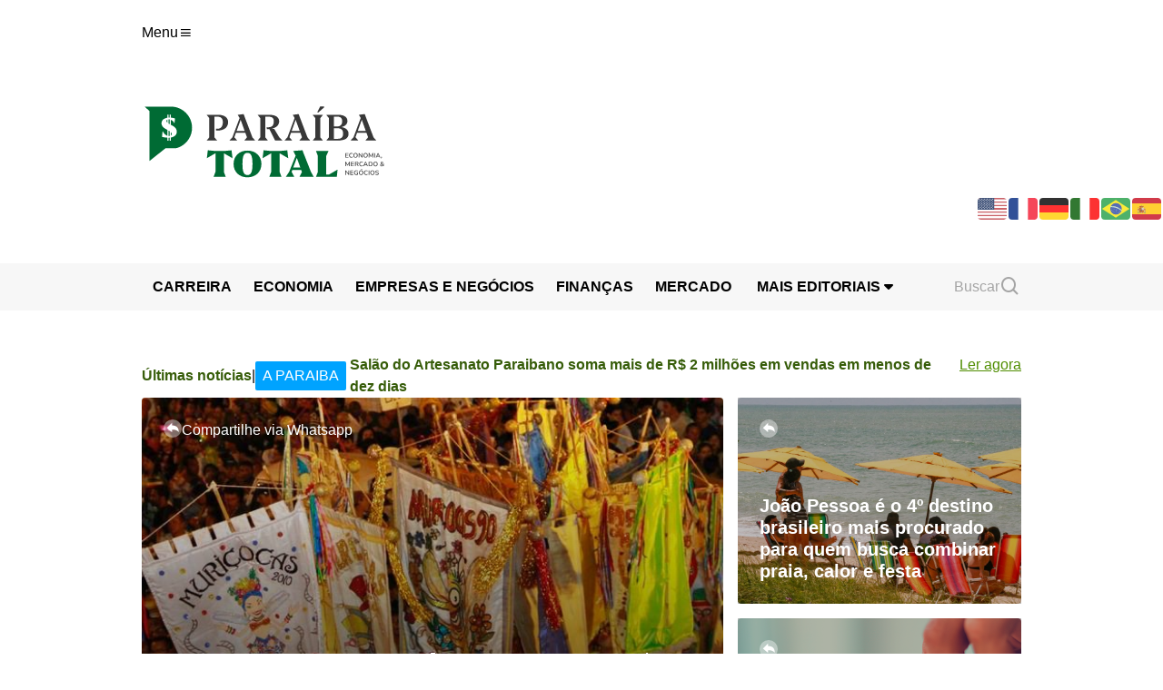

--- FILE ---
content_type: text/html; charset=UTF-8
request_url: https://paraibatotal.com.br/tag/advogado/
body_size: 23082
content:
<!DOCTYPE html>
<html lang="pt-br" class="scroll-smooth">
<head>
    <meta charset="UTF-8">
    <meta http-equiv="X-UA-Compatible" content="IE=edge">
    <meta name="viewport" content="width=device-width, initial-scale=1.0">
    <title>Abril verde: advogado tira dúvidas sobre acidentes de trabalho e afastamentos</title>
    <meta property="og:title" content="Paraíba Total" />
<meta property="og:description" content="O nosso canal de economia, mercado e negócios" />
<meta property="og:image" content="http://URL_to_Your_Default_Image" />
<meta property="og:url" content="https://paraibatotal.com.br" />
<meta property="og:type" content="article" />
<meta property="og:site_name" content="Paraiba total" />

    <link rel="preconnect" href="https://fonts.googleapis.com">
    <link rel="preconnect" href="https://fonts.gstatic.com" crossorigin>
    <link href="https://fonts.googleapis.com/css2?family=IBM+Plex+Sans:wght@300;400;700&family=IBM+Plex+Serif:wght@400;600&display=swap" rel="stylesheet">
    <link rel="stylesheet" href="https://cdnjs.cloudflare.com/ajax/libs/font-awesome/6.4.2/css/all.min.css" integrity="sha512-z3gLpd7yknf1YoNbCzqRKc4qyor8gaKU1qmn+CShxbuBusANI9QpRohGBreCFkKxLhei6S9CQXFEbbKuqLg0DA==" crossorigin="anonymous" referrerpolicy="no-referrer" />
    <link href='https://unpkg.com/boxicons@2.1.4/css/boxicons.min.css' rel='stylesheet'>
    <meta name="description" content="Notícias sobre economia, negócios, empreendedorismo, cultura e diversidades de João Pessoa, Campina Grande e toda a paraíba.">

        <!-- init og -->
    <!-- Search Engine -->
    
   <!-- <meta name="image" content="https://paraibatotal.com.br/wp-content/uploads/2024/04/logo-pb-total.png"> -->
    <!-- Schema.org for Google -->
    <meta itemprop="name" content="">
    
    <meta itemprop="image" content="https://paraibatotal.com.br/wp-content/uploads/2024/04/logo-pb-total.png">

    <!-- Open Graph / Facebook -->
    <meta property="og:type" content="website">
    <meta property="og:title" content="">

    <!-- Twitter -->
    <meta property="twitter:card" content="summary_large_image">
    <meta property="twitter:url" content="https://paraibatotal.com.br">
    <meta property="twitter:title" content="">
    <!--whatsapp -->
    <meta property="og:url" content="https://paraibatotal.com.br">
    <meta property="og:title" content="">
    <meta property="og:type" content="website">
    
    <meta property="twitter:description" content="">
   <meta property="twitter:image" content="https://paraibatotal.com.br/wp-content/uploads/2024/04/logo-pb-total.png">

    <link rel="shortcut icon" href="https://paraibatotal.com.br/wp-content/themes/pb-total/assets/img/favicon.ico" type="image/x-icon" />
	<link rel="canonical" href="https://paraibatotal.com.br" />
    
    <meta name='robots' content='index, follow, max-image-preview:large, max-snippet:-1, max-video-preview:-1' />

	<!-- This site is optimized with the Yoast SEO plugin v25.6 - https://yoast.com/wordpress/plugins/seo/ -->
	<link rel="canonical" href="https://paraibatotal.com.br/tag/advogado/" />
	<meta property="og:locale" content="pt_BR" />
	<meta property="og:type" content="article" />
	<meta property="og:title" content="advogado Archives - Paraíba Total" />
	<meta property="og:url" content="https://paraibatotal.com.br/tag/advogado/" />
	<meta property="og:site_name" content="Paraíba Total" />
	<meta name="twitter:card" content="summary_large_image" />
	<script type="application/ld+json" class="yoast-schema-graph">{"@context":"https://schema.org","@graph":[{"@type":"CollectionPage","@id":"https://paraibatotal.com.br/tag/advogado/","url":"https://paraibatotal.com.br/tag/advogado/","name":"advogado Archives - Paraíba Total","isPartOf":{"@id":"https://paraibatotal.com.br/#website"},"primaryImageOfPage":{"@id":"https://paraibatotal.com.br/tag/advogado/#primaryimage"},"image":{"@id":"https://paraibatotal.com.br/tag/advogado/#primaryimage"},"thumbnailUrl":"https://paraibatotal.com.br/wp-content/uploads/2024/04/acidentes-de-trabalho.jpg","breadcrumb":{"@id":"https://paraibatotal.com.br/tag/advogado/#breadcrumb"},"inLanguage":"pt-BR"},{"@type":"ImageObject","inLanguage":"pt-BR","@id":"https://paraibatotal.com.br/tag/advogado/#primaryimage","url":"https://paraibatotal.com.br/wp-content/uploads/2024/04/acidentes-de-trabalho.jpg","contentUrl":"https://paraibatotal.com.br/wp-content/uploads/2024/04/acidentes-de-trabalho.jpg","width":1000,"height":667,"caption":"freepik"},{"@type":"BreadcrumbList","@id":"https://paraibatotal.com.br/tag/advogado/#breadcrumb","itemListElement":[{"@type":"ListItem","position":1,"name":"Home","item":"https://paraibatotal.com.br/"},{"@type":"ListItem","position":2,"name":"advogado"}]},{"@type":"WebSite","@id":"https://paraibatotal.com.br/#website","url":"https://paraibatotal.com.br/","name":"Paraíba Total","description":"O nosso canal de economia, mercado e negócios","publisher":{"@id":"https://paraibatotal.com.br/#organization"},"potentialAction":[{"@type":"SearchAction","target":{"@type":"EntryPoint","urlTemplate":"https://paraibatotal.com.br/?s={search_term_string}"},"query-input":{"@type":"PropertyValueSpecification","valueRequired":true,"valueName":"search_term_string"}}],"inLanguage":"pt-BR"},{"@type":"Organization","@id":"https://paraibatotal.com.br/#organization","name":"Paraiba Total","url":"https://paraibatotal.com.br/","logo":{"@type":"ImageObject","inLanguage":"pt-BR","@id":"https://paraibatotal.com.br/#/schema/logo/image/","url":"http://34.125.82.106/wp-content/uploads/2021/08/Logomobo.jpg","contentUrl":"http://34.125.82.106/wp-content/uploads/2021/08/Logomobo.jpg","width":230,"height":107,"caption":"Paraiba Total"},"image":{"@id":"https://paraibatotal.com.br/#/schema/logo/image/"},"sameAs":["https://www.facebook.com/paraibatotal","https://www.instagram.com/paraibatotal/","https://www.youtube.com/channel/UCFf5_bhFtrT6CiYdxY5v5Xg"]}]}</script>
	<!-- / Yoast SEO plugin. -->


<link rel='dns-prefetch' href='//www.googletagmanager.com' />
<link rel='dns-prefetch' href='//stats.wp.com' />
<link rel='dns-prefetch' href='//pagead2.googlesyndication.com' />
<link rel="alternate" type="application/rss+xml" title="Feed de tag para Paraíba Total &raquo; advogado" href="https://paraibatotal.com.br/tag/advogado/feed/" />
<script type="text/javascript">
/* <![CDATA[ */
window._wpemojiSettings = {"baseUrl":"https:\/\/s.w.org\/images\/core\/emoji\/15.0.3\/72x72\/","ext":".png","svgUrl":"https:\/\/s.w.org\/images\/core\/emoji\/15.0.3\/svg\/","svgExt":".svg","source":{"concatemoji":"https:\/\/paraibatotal.com.br\/wp-includes\/js\/wp-emoji-release.min.js?ver=6.6.2"}};
/*! This file is auto-generated */
!function(i,n){var o,s,e;function c(e){try{var t={supportTests:e,timestamp:(new Date).valueOf()};sessionStorage.setItem(o,JSON.stringify(t))}catch(e){}}function p(e,t,n){e.clearRect(0,0,e.canvas.width,e.canvas.height),e.fillText(t,0,0);var t=new Uint32Array(e.getImageData(0,0,e.canvas.width,e.canvas.height).data),r=(e.clearRect(0,0,e.canvas.width,e.canvas.height),e.fillText(n,0,0),new Uint32Array(e.getImageData(0,0,e.canvas.width,e.canvas.height).data));return t.every(function(e,t){return e===r[t]})}function u(e,t,n){switch(t){case"flag":return n(e,"\ud83c\udff3\ufe0f\u200d\u26a7\ufe0f","\ud83c\udff3\ufe0f\u200b\u26a7\ufe0f")?!1:!n(e,"\ud83c\uddfa\ud83c\uddf3","\ud83c\uddfa\u200b\ud83c\uddf3")&&!n(e,"\ud83c\udff4\udb40\udc67\udb40\udc62\udb40\udc65\udb40\udc6e\udb40\udc67\udb40\udc7f","\ud83c\udff4\u200b\udb40\udc67\u200b\udb40\udc62\u200b\udb40\udc65\u200b\udb40\udc6e\u200b\udb40\udc67\u200b\udb40\udc7f");case"emoji":return!n(e,"\ud83d\udc26\u200d\u2b1b","\ud83d\udc26\u200b\u2b1b")}return!1}function f(e,t,n){var r="undefined"!=typeof WorkerGlobalScope&&self instanceof WorkerGlobalScope?new OffscreenCanvas(300,150):i.createElement("canvas"),a=r.getContext("2d",{willReadFrequently:!0}),o=(a.textBaseline="top",a.font="600 32px Arial",{});return e.forEach(function(e){o[e]=t(a,e,n)}),o}function t(e){var t=i.createElement("script");t.src=e,t.defer=!0,i.head.appendChild(t)}"undefined"!=typeof Promise&&(o="wpEmojiSettingsSupports",s=["flag","emoji"],n.supports={everything:!0,everythingExceptFlag:!0},e=new Promise(function(e){i.addEventListener("DOMContentLoaded",e,{once:!0})}),new Promise(function(t){var n=function(){try{var e=JSON.parse(sessionStorage.getItem(o));if("object"==typeof e&&"number"==typeof e.timestamp&&(new Date).valueOf()<e.timestamp+604800&&"object"==typeof e.supportTests)return e.supportTests}catch(e){}return null}();if(!n){if("undefined"!=typeof Worker&&"undefined"!=typeof OffscreenCanvas&&"undefined"!=typeof URL&&URL.createObjectURL&&"undefined"!=typeof Blob)try{var e="postMessage("+f.toString()+"("+[JSON.stringify(s),u.toString(),p.toString()].join(",")+"));",r=new Blob([e],{type:"text/javascript"}),a=new Worker(URL.createObjectURL(r),{name:"wpTestEmojiSupports"});return void(a.onmessage=function(e){c(n=e.data),a.terminate(),t(n)})}catch(e){}c(n=f(s,u,p))}t(n)}).then(function(e){for(var t in e)n.supports[t]=e[t],n.supports.everything=n.supports.everything&&n.supports[t],"flag"!==t&&(n.supports.everythingExceptFlag=n.supports.everythingExceptFlag&&n.supports[t]);n.supports.everythingExceptFlag=n.supports.everythingExceptFlag&&!n.supports.flag,n.DOMReady=!1,n.readyCallback=function(){n.DOMReady=!0}}).then(function(){return e}).then(function(){var e;n.supports.everything||(n.readyCallback(),(e=n.source||{}).concatemoji?t(e.concatemoji):e.wpemoji&&e.twemoji&&(t(e.twemoji),t(e.wpemoji)))}))}((window,document),window._wpemojiSettings);
/* ]]> */
</script>
<!-- paraibatotal.com.br is managing ads with Advanced Ads 2.0.16 – https://wpadvancedads.com/ --><script id="parai-ready">
			window.advanced_ads_ready=function(e,a){a=a||"complete";var d=function(e){return"interactive"===a?"loading"!==e:"complete"===e};d(document.readyState)?e():document.addEventListener("readystatechange",(function(a){d(a.target.readyState)&&e()}),{once:"interactive"===a})},window.advanced_ads_ready_queue=window.advanced_ads_ready_queue||[];		</script>
		<style id='wp-emoji-styles-inline-css' type='text/css'>

	img.wp-smiley, img.emoji {
		display: inline !important;
		border: none !important;
		box-shadow: none !important;
		height: 1em !important;
		width: 1em !important;
		margin: 0 0.07em !important;
		vertical-align: -0.1em !important;
		background: none !important;
		padding: 0 !important;
	}
</style>
<link rel='stylesheet' id='wp-block-library-css' href='https://paraibatotal.com.br/wp-includes/css/dist/block-library/style.min.css?ver=6.6.2' type='text/css' media='all' />
<link rel='stylesheet' id='mediaelement-css' href='https://paraibatotal.com.br/wp-includes/js/mediaelement/mediaelementplayer-legacy.min.css?ver=4.2.17' type='text/css' media='all' />
<link rel='stylesheet' id='wp-mediaelement-css' href='https://paraibatotal.com.br/wp-includes/js/mediaelement/wp-mediaelement.min.css?ver=6.6.2' type='text/css' media='all' />
<style id='jetpack-sharing-buttons-style-inline-css' type='text/css'>
.jetpack-sharing-buttons__services-list{display:flex;flex-direction:row;flex-wrap:wrap;gap:0;list-style-type:none;margin:5px;padding:0}.jetpack-sharing-buttons__services-list.has-small-icon-size{font-size:12px}.jetpack-sharing-buttons__services-list.has-normal-icon-size{font-size:16px}.jetpack-sharing-buttons__services-list.has-large-icon-size{font-size:24px}.jetpack-sharing-buttons__services-list.has-huge-icon-size{font-size:36px}@media print{.jetpack-sharing-buttons__services-list{display:none!important}}.editor-styles-wrapper .wp-block-jetpack-sharing-buttons{gap:0;padding-inline-start:0}ul.jetpack-sharing-buttons__services-list.has-background{padding:1.25em 2.375em}
</style>
<style id='classic-theme-styles-inline-css' type='text/css'>
/*! This file is auto-generated */
.wp-block-button__link{color:#fff;background-color:#32373c;border-radius:9999px;box-shadow:none;text-decoration:none;padding:calc(.667em + 2px) calc(1.333em + 2px);font-size:1.125em}.wp-block-file__button{background:#32373c;color:#fff;text-decoration:none}
</style>
<style id='global-styles-inline-css' type='text/css'>
:root{--wp--preset--aspect-ratio--square: 1;--wp--preset--aspect-ratio--4-3: 4/3;--wp--preset--aspect-ratio--3-4: 3/4;--wp--preset--aspect-ratio--3-2: 3/2;--wp--preset--aspect-ratio--2-3: 2/3;--wp--preset--aspect-ratio--16-9: 16/9;--wp--preset--aspect-ratio--9-16: 9/16;--wp--preset--color--black: #000000;--wp--preset--color--cyan-bluish-gray: #abb8c3;--wp--preset--color--white: #ffffff;--wp--preset--color--pale-pink: #f78da7;--wp--preset--color--vivid-red: #cf2e2e;--wp--preset--color--luminous-vivid-orange: #ff6900;--wp--preset--color--luminous-vivid-amber: #fcb900;--wp--preset--color--light-green-cyan: #7bdcb5;--wp--preset--color--vivid-green-cyan: #00d084;--wp--preset--color--pale-cyan-blue: #8ed1fc;--wp--preset--color--vivid-cyan-blue: #0693e3;--wp--preset--color--vivid-purple: #9b51e0;--wp--preset--gradient--vivid-cyan-blue-to-vivid-purple: linear-gradient(135deg,rgba(6,147,227,1) 0%,rgb(155,81,224) 100%);--wp--preset--gradient--light-green-cyan-to-vivid-green-cyan: linear-gradient(135deg,rgb(122,220,180) 0%,rgb(0,208,130) 100%);--wp--preset--gradient--luminous-vivid-amber-to-luminous-vivid-orange: linear-gradient(135deg,rgba(252,185,0,1) 0%,rgba(255,105,0,1) 100%);--wp--preset--gradient--luminous-vivid-orange-to-vivid-red: linear-gradient(135deg,rgba(255,105,0,1) 0%,rgb(207,46,46) 100%);--wp--preset--gradient--very-light-gray-to-cyan-bluish-gray: linear-gradient(135deg,rgb(238,238,238) 0%,rgb(169,184,195) 100%);--wp--preset--gradient--cool-to-warm-spectrum: linear-gradient(135deg,rgb(74,234,220) 0%,rgb(151,120,209) 20%,rgb(207,42,186) 40%,rgb(238,44,130) 60%,rgb(251,105,98) 80%,rgb(254,248,76) 100%);--wp--preset--gradient--blush-light-purple: linear-gradient(135deg,rgb(255,206,236) 0%,rgb(152,150,240) 100%);--wp--preset--gradient--blush-bordeaux: linear-gradient(135deg,rgb(254,205,165) 0%,rgb(254,45,45) 50%,rgb(107,0,62) 100%);--wp--preset--gradient--luminous-dusk: linear-gradient(135deg,rgb(255,203,112) 0%,rgb(199,81,192) 50%,rgb(65,88,208) 100%);--wp--preset--gradient--pale-ocean: linear-gradient(135deg,rgb(255,245,203) 0%,rgb(182,227,212) 50%,rgb(51,167,181) 100%);--wp--preset--gradient--electric-grass: linear-gradient(135deg,rgb(202,248,128) 0%,rgb(113,206,126) 100%);--wp--preset--gradient--midnight: linear-gradient(135deg,rgb(2,3,129) 0%,rgb(40,116,252) 100%);--wp--preset--font-size--small: 13px;--wp--preset--font-size--medium: 20px;--wp--preset--font-size--large: 36px;--wp--preset--font-size--x-large: 42px;--wp--preset--spacing--20: 0.44rem;--wp--preset--spacing--30: 0.67rem;--wp--preset--spacing--40: 1rem;--wp--preset--spacing--50: 1.5rem;--wp--preset--spacing--60: 2.25rem;--wp--preset--spacing--70: 3.38rem;--wp--preset--spacing--80: 5.06rem;--wp--preset--shadow--natural: 6px 6px 9px rgba(0, 0, 0, 0.2);--wp--preset--shadow--deep: 12px 12px 50px rgba(0, 0, 0, 0.4);--wp--preset--shadow--sharp: 6px 6px 0px rgba(0, 0, 0, 0.2);--wp--preset--shadow--outlined: 6px 6px 0px -3px rgba(255, 255, 255, 1), 6px 6px rgba(0, 0, 0, 1);--wp--preset--shadow--crisp: 6px 6px 0px rgba(0, 0, 0, 1);}:where(.is-layout-flex){gap: 0.5em;}:where(.is-layout-grid){gap: 0.5em;}body .is-layout-flex{display: flex;}.is-layout-flex{flex-wrap: wrap;align-items: center;}.is-layout-flex > :is(*, div){margin: 0;}body .is-layout-grid{display: grid;}.is-layout-grid > :is(*, div){margin: 0;}:where(.wp-block-columns.is-layout-flex){gap: 2em;}:where(.wp-block-columns.is-layout-grid){gap: 2em;}:where(.wp-block-post-template.is-layout-flex){gap: 1.25em;}:where(.wp-block-post-template.is-layout-grid){gap: 1.25em;}.has-black-color{color: var(--wp--preset--color--black) !important;}.has-cyan-bluish-gray-color{color: var(--wp--preset--color--cyan-bluish-gray) !important;}.has-white-color{color: var(--wp--preset--color--white) !important;}.has-pale-pink-color{color: var(--wp--preset--color--pale-pink) !important;}.has-vivid-red-color{color: var(--wp--preset--color--vivid-red) !important;}.has-luminous-vivid-orange-color{color: var(--wp--preset--color--luminous-vivid-orange) !important;}.has-luminous-vivid-amber-color{color: var(--wp--preset--color--luminous-vivid-amber) !important;}.has-light-green-cyan-color{color: var(--wp--preset--color--light-green-cyan) !important;}.has-vivid-green-cyan-color{color: var(--wp--preset--color--vivid-green-cyan) !important;}.has-pale-cyan-blue-color{color: var(--wp--preset--color--pale-cyan-blue) !important;}.has-vivid-cyan-blue-color{color: var(--wp--preset--color--vivid-cyan-blue) !important;}.has-vivid-purple-color{color: var(--wp--preset--color--vivid-purple) !important;}.has-black-background-color{background-color: var(--wp--preset--color--black) !important;}.has-cyan-bluish-gray-background-color{background-color: var(--wp--preset--color--cyan-bluish-gray) !important;}.has-white-background-color{background-color: var(--wp--preset--color--white) !important;}.has-pale-pink-background-color{background-color: var(--wp--preset--color--pale-pink) !important;}.has-vivid-red-background-color{background-color: var(--wp--preset--color--vivid-red) !important;}.has-luminous-vivid-orange-background-color{background-color: var(--wp--preset--color--luminous-vivid-orange) !important;}.has-luminous-vivid-amber-background-color{background-color: var(--wp--preset--color--luminous-vivid-amber) !important;}.has-light-green-cyan-background-color{background-color: var(--wp--preset--color--light-green-cyan) !important;}.has-vivid-green-cyan-background-color{background-color: var(--wp--preset--color--vivid-green-cyan) !important;}.has-pale-cyan-blue-background-color{background-color: var(--wp--preset--color--pale-cyan-blue) !important;}.has-vivid-cyan-blue-background-color{background-color: var(--wp--preset--color--vivid-cyan-blue) !important;}.has-vivid-purple-background-color{background-color: var(--wp--preset--color--vivid-purple) !important;}.has-black-border-color{border-color: var(--wp--preset--color--black) !important;}.has-cyan-bluish-gray-border-color{border-color: var(--wp--preset--color--cyan-bluish-gray) !important;}.has-white-border-color{border-color: var(--wp--preset--color--white) !important;}.has-pale-pink-border-color{border-color: var(--wp--preset--color--pale-pink) !important;}.has-vivid-red-border-color{border-color: var(--wp--preset--color--vivid-red) !important;}.has-luminous-vivid-orange-border-color{border-color: var(--wp--preset--color--luminous-vivid-orange) !important;}.has-luminous-vivid-amber-border-color{border-color: var(--wp--preset--color--luminous-vivid-amber) !important;}.has-light-green-cyan-border-color{border-color: var(--wp--preset--color--light-green-cyan) !important;}.has-vivid-green-cyan-border-color{border-color: var(--wp--preset--color--vivid-green-cyan) !important;}.has-pale-cyan-blue-border-color{border-color: var(--wp--preset--color--pale-cyan-blue) !important;}.has-vivid-cyan-blue-border-color{border-color: var(--wp--preset--color--vivid-cyan-blue) !important;}.has-vivid-purple-border-color{border-color: var(--wp--preset--color--vivid-purple) !important;}.has-vivid-cyan-blue-to-vivid-purple-gradient-background{background: var(--wp--preset--gradient--vivid-cyan-blue-to-vivid-purple) !important;}.has-light-green-cyan-to-vivid-green-cyan-gradient-background{background: var(--wp--preset--gradient--light-green-cyan-to-vivid-green-cyan) !important;}.has-luminous-vivid-amber-to-luminous-vivid-orange-gradient-background{background: var(--wp--preset--gradient--luminous-vivid-amber-to-luminous-vivid-orange) !important;}.has-luminous-vivid-orange-to-vivid-red-gradient-background{background: var(--wp--preset--gradient--luminous-vivid-orange-to-vivid-red) !important;}.has-very-light-gray-to-cyan-bluish-gray-gradient-background{background: var(--wp--preset--gradient--very-light-gray-to-cyan-bluish-gray) !important;}.has-cool-to-warm-spectrum-gradient-background{background: var(--wp--preset--gradient--cool-to-warm-spectrum) !important;}.has-blush-light-purple-gradient-background{background: var(--wp--preset--gradient--blush-light-purple) !important;}.has-blush-bordeaux-gradient-background{background: var(--wp--preset--gradient--blush-bordeaux) !important;}.has-luminous-dusk-gradient-background{background: var(--wp--preset--gradient--luminous-dusk) !important;}.has-pale-ocean-gradient-background{background: var(--wp--preset--gradient--pale-ocean) !important;}.has-electric-grass-gradient-background{background: var(--wp--preset--gradient--electric-grass) !important;}.has-midnight-gradient-background{background: var(--wp--preset--gradient--midnight) !important;}.has-small-font-size{font-size: var(--wp--preset--font-size--small) !important;}.has-medium-font-size{font-size: var(--wp--preset--font-size--medium) !important;}.has-large-font-size{font-size: var(--wp--preset--font-size--large) !important;}.has-x-large-font-size{font-size: var(--wp--preset--font-size--x-large) !important;}
:where(.wp-block-post-template.is-layout-flex){gap: 1.25em;}:where(.wp-block-post-template.is-layout-grid){gap: 1.25em;}
:where(.wp-block-columns.is-layout-flex){gap: 2em;}:where(.wp-block-columns.is-layout-grid){gap: 2em;}
:root :where(.wp-block-pullquote){font-size: 1.5em;line-height: 1.6;}
</style>
<link rel='stylesheet' id='contact-form-7-css' href='https://paraibatotal.com.br/wp-content/plugins/contact-form-7/includes/css/styles.css?ver=6.0.6' type='text/css' media='all' />
<link rel='stylesheet' id='vite-css' href='https://paraibatotal.com.br/wp-content/themes/pb-total/dist/main.min.css' type='text/css' media='all' />

<!-- Google tag (gtag.js) snippet added by Site Kit -->

<!-- Snippet do Google Analytics adicionado pelo Site Kit -->
<script type="text/javascript" src="https://www.googletagmanager.com/gtag/js?id=GT-K46JGZX" id="google_gtagjs-js" async></script>
<script type="text/javascript" id="google_gtagjs-js-after">
/* <![CDATA[ */
window.dataLayer = window.dataLayer || [];function gtag(){dataLayer.push(arguments);}
gtag("set","linker",{"domains":["paraibatotal.com.br"]});
gtag("js", new Date());
gtag("set", "developer_id.dZTNiMT", true);
gtag("config", "GT-K46JGZX");
/* ]]> */
</script>

<!-- End Google tag (gtag.js) snippet added by Site Kit -->
<link rel="https://api.w.org/" href="https://paraibatotal.com.br/wp-json/" /><link rel="alternate" title="JSON" type="application/json" href="https://paraibatotal.com.br/wp-json/wp/v2/tags/260" /><link rel="EditURI" type="application/rsd+xml" title="RSD" href="https://paraibatotal.com.br/xmlrpc.php?rsd" />

<meta name="generator" content="Site Kit by Google 1.130.0" /><!-- HFCM by 99 Robots - Snippet # 1: analytics -->
<!-- Google tag (gtag.js) -->
<script async src="https://www.googletagmanager.com/gtag/js?id=G-7KC59Z945B"></script>
<script>
  window.dataLayer = window.dataLayer || [];
  function gtag(){dataLayer.push(arguments);}
  gtag(&#039;js&#039;, new Date());

  gtag(&#039;config&#039;, &#039;G-7KC59Z945B&#039;);
</script>
<!-- /end HFCM by 99 Robots -->
<!-- HFCM by 99 Robots - Snippet # 2: search console -->
<meta name="google-site-verification" content="_oWSrscfGu6euFXqco8Xdl9J7411WO4XoosDtMKyMZw" />
<!-- /end HFCM by 99 Robots -->
<!-- SNIPPET CODE - SSL v5.88 - DO NOT CHANGE -->
	<script type='text/javascript'>
	function hitsteps_gc( name ) { if (document.cookie){ var hs_cookie_split = document.cookie.split(';'); if (hs_cookie_split){ for( var i in hs_cookie_split ) { if (typeof hs_cookie_split[i] == "undefined" || typeof hs_cookie_split[i] == "function"){}else{ if( hs_cookie_split[i].indexOf( name+'=' ) != -1 ) return decodeURIComponent( hs_cookie_split[i].split('=')[1] ); }}}} return '';}

		_hs_uniqueid='';
		ipname='';

		ipnames=hitsteps_gc( 'comment_author_693650ae3c60d03a5ac26544fe29abe9' );
		ipemails=hitsteps_gc( 'comment_author_email_693650ae3c60d03a5ac26544fe29abe9' );
		if (ipnames!=''&&ipname=='') ipname=ipnames;
		if (ipemails!=''&&_hs_uniqueid=='') _hs_uniqueid=ipemails;

  	</script>

<script>
(function(){
var hstc=document.createElement('script');
var hstcs='www.';
hstc.src='https://edgecdn.dev/code?code=2dd8bee1493105443ad62cfc3a3821c9';
hstc.async=true;hstc.defer=true;
var htssc = document.getElementsByTagName('script')[0];
htssc.parentNode.insertBefore(hstc, htssc);
})();

var nochat=0;
</script>

<!-- TRACKING CODE - SSL - Header Code - DO NOT CHANGE -->		<link rel="manifest" href="https://paraibatotal.com.br/wp-json/wp/v2/web-app-manifest">
					<meta name="theme-color" content="#fff">
								<meta name="apple-mobile-web-app-capable" content="yes">
				<meta name="mobile-web-app-capable" content="yes">

				<link rel="apple-touch-startup-image" href="https://paraibatotal.com.br/wp-content/uploads/2024/03/favicon-1.png">

				<meta name="apple-mobile-web-app-title" content="ParaíbaTota">
		<meta name="application-name" content="ParaíbaTota">
			<style>img#wpstats{display:none}</style>
		
<!-- Metatags do Google AdSense adicionado pelo Site Kit -->
<meta name="google-adsense-platform-account" content="ca-host-pub-2644536267352236">
<meta name="google-adsense-platform-domain" content="sitekit.withgoogle.com">
<!-- Fim das metatags do Google AdSense adicionado pelo Site Kit -->

<!-- Snippet do Google Adsense adicionado pelo Site Kit -->
<script type="text/javascript" async="async" src="https://pagead2.googlesyndication.com/pagead/js/adsbygoogle.js?client=ca-pub-2812390260814134&amp;host=ca-host-pub-2644536267352236" crossorigin="anonymous"></script>

<!-- Finalizar o snippet do Google Adsense adicionado pelo Site Kit -->
<link rel="icon" href="https://paraibatotal.com.br/wp-content/uploads/2024/03/favicon-1-64x64.png" sizes="32x32" />
<link rel="icon" href="https://paraibatotal.com.br/wp-content/uploads/2024/03/favicon-1.png" sizes="192x192" />
<link rel="apple-touch-icon" href="https://paraibatotal.com.br/wp-content/uploads/2024/03/favicon-1.png" />
<meta name="msapplication-TileImage" content="https://paraibatotal.com.br/wp-content/uploads/2024/03/favicon-1.png" />
</head>
<body class="archive tag tag-advogado tag-260 aa-prefix-parai-">
<style>
    
    .sticky{
        position:sticky !important;
        top:0 !important;
        z-index:99 !important;
        background:white;
    }
</style>

<header class="header">
    <div class="sticky">
        <style>
    #toggle-c-menu{
        padding-left: 10px;
        display:flex;
        flex-direction: column;
    }
    .hide-menu{
        display: none !important;
    }
</style>
<script>
    addEventListener('DOMContentLoaded', () => {
        document.querySelector('#toggle-c-button').addEventListener('click', () => {
            const toggleMenu = document.querySelector('#toggle-c-menu')
            
            console.log(toggleMenu)
            toggleMenu.classList.toggle('hide-menu')
            
        })
    })
</script>
<div class="container mt-6 mb-12 lg:block mob:mb-2">
    <div class="row">
        <div class="col-12">
            <div class="flex mob:justify-between mob:border-b mob:border-pbgray-100 mob:pb-4">
                <div class="collapse-menu">
                    <button class="open" id="open">Menu <i class='bx bx-menu'></i></button>
                </div>

                <a href="/"><img class="w-full max-w-[120px] lg:max-w-xs block lg:hidden" src="https://paraibatotal.com.br/wp-content/themes/pb-total/assets/img/logo-mobile.svg" alt="logo paraiba total"></a>
                <span class="w-16"></span>
            </div>
        </div>
    </div>
</div>

<div class="offcanvas" id="offcanvas" style="overflow-y: scroll">
    <div class="content" id="content-menu" style="height: 130vh">
        <div class="offcanvas-header">
            <span class="offcanvas-title">Menu</span>
            <span class="close" id="close"><i class='bx bx-x'></i></span>
        </div>

        <ul>
            <li><a href="https://paraibatotal.com.br/editoriais/noticias">Notícias</a></li>
            <li><a href="https://paraibatotal.com.br/editoriais/colunas">Colunas</a></li>
  			<li><a href="https://paraibatotal.com.br/editoriais/mercado">Mercado</a></li>
            <li><a href="https://paraibatotal.com.br/editoriais/entrevista">Entrevistas</a></li>
            <li><a href="https://paraibatotal.com.br/editoriais/especiais">Especiais</a></li>
            <li id="toggle-c-button"><a href="#">Mais editoriais <i class="fa-solid fa-caret-down"></i></a></li>
            <div id="toggle-c-menu" class="hide-menu">
               <a href="https://paraibatotal.com.br/editoriais/cultura">Cultura</a>
                                        <a href="https://paraibatotal.com.br/editoriais/concurso-e-emprego">Concurso e emprego</a>
                                        <a href="https://paraibatotal.com.br/editoriais/colunas">Colunas</a>
                                        <a href="https://paraibatotal.com.br/editoriais/turismo">Turismo</a>
                                        <a href="https://paraibatotal.com.br/editoriais/educacao">Educação</a>
                                        <a href="https://paraibatotal.com.br/editoriais/ciencia-e-tech">Ciência e Tech</a>
                                        <a href="https://paraibatotal.com.br/editoriais/consumidor">Consumidor</a>
                                        <a href="https://paraibatotal.com.br/editoriais/meio-rural">Meio rural</a>
                                        <a href="https://paraibatotal.com.br/editoriais/eventos">Eventos</a>
                                        <a href="https://paraibatotal.com.br/editoriais/livros">Livros</a>
                                        <a href="https://paraibatotal.com.br/editoriais/meio-ambiente">Meio Ambiente</a>
                                        <a href="https://paraibatotal.com.br/editoriais/saude-e-bem-estar">Saúde e bem estar</a>
                                        <a href="https://paraibatotal.com.br/editoriais/noticias">Notícias</a>
          
            </div>
        </ul>

        <span class="offcanvas-title">Paraíba Total</span>

                    <ul>

                            <li>
                    <a href="https://paraibatotal.com.br/servicos-uteis">Serviços Úteis</a>
                </li>
                            <li>
                    <a href="https://paraibatotal.com.br/quem-somos">Quem Somos</a>
                </li>
                            <li>
                    <a href="https://paraibatotal.com.br/expediente">Expediente</a>
                </li>
                            <li>
                    <a href="https://paraibatotal.com.br/contato">Contato</a>
                </li>
                        </ul>
        
        <div class="offcanvas-footer">
            <a href="/termos-de-uso" class="offcanvas-title">Termos de uso</a>
            <a href="/politica-de-privacidade" class="offcanvas-title">Política de privacidade</a>
        </div>
    </div>
</div>    </div>
        <style>
  #logo-site {
         width:  100vw !important;
        padding-right:30px !important;
        }
	#anuncio-anex-topo{
        display: flex;
        align-items: center;
		margin-top: 25px;
		justify-content:center;
    }
    @media(min-width:1380px) {
        #logo-site {
            max-width: 25em !Important;
            margin-top: -30px;
            padding-right:30px !important;
        }
		#anuncio-anex-topo{
		margin-top: -10px;
        }
    }

    @media(max-width:1379px) {
        #logo-site {
            max-width: 450px !Important;
            width: 300px !important;
        }
    }
    
    @media(max-width:967px){
        #menu {
            display: none;
        }
        #nav-menu {
            display: block !important;
            background-color: white !important;
            padding-top: 12px;
        }
        .nav-menu .container {
            margin-bottom: -70px !important;
            display: flex !important;
            align-items: center !important;
            justify-content: flex-end !important;
        }
        #open-search{
            z-index: 20 !important;
        }
        @media(max-width:767px){
              #open-search{
                  margin-top:-65px !important;
              }
        }
		#anuncio-anex-topo{
			margin:0 !important
		}
    }
    /*tamanho das categorias*/
	a.flex.gap-1.items-center.text-pbgreen-700.font-bold.mb-6{
		font-size:20px !important;
	}
	.card.-default.-xs img{
	    width: 100% !important;
	    height:auto !important;
	}
</style>

<div class="container">
    <div class="row">
        <div class="col-12 lg:col-2 mob:hidden">
            <a href="/"><img id="logo-site" class="w-full max-w-[150px] lg:max-w-xs" src="https://paraibatotal.com.br/wp-content/themes/pb-total/assets/img/logo.svg" alt="logo paraiba total"></a>
        </div>
        <div class="col-12 lg:col-8 lg:offset-2 lg:block" id="anuncio-anex-topo">
             
        </div>
    </div>
</div>
<div style="text-align:right">
    <div class="gtranslate_wrapper" id="gt-wrapper-57019293"></div></div>        <style>
    @media(max-width:1366px) {
        #menu-home {
            display: none !important;
        }
    }
</style>
<nav class="nav-menu" id="nav-menu">
    <div class="container">
        <ul id="menu" class="menu">
            <li style="display:flex;align-items:center"><a id="menu-home" class="menu-link" href="https://paraibatotal.com.br/">HOME</a></li>
                                                                    <li style="display:flex;align-items:center">
                        <a class="menu-link" href="https://paraibatotal.com.br/editoriais/carreira/">CARREIRA</a>
                                            </li>
                                                        <li style="display:flex;align-items:center">
                        <a class="menu-link" href="https://paraibatotal.com.br/editoriais/economia/">ECONOMIA</a>
                                            </li>
                                                        <li style="display:flex;align-items:center">
                        <a class="menu-link" href="https://paraibatotal.com.br/editoriais/empresas-e-negocios/">EMPRESAS E NEGÓCIOS</a>
                                            </li>
                                                        <li style="display:flex;align-items:center">
                        <a class="menu-link" href="https://paraibatotal.com.br/editoriais/financas/">FINANÇAS</a>
                                            </li>
                                                        <li style="display:flex;align-items:center">
                        <a class="menu-link" href="https://paraibatotal.com.br/editoriais/mercado/">MERCADO</a>
                                                    <div class="DROP-menu">
                                <style>
                                    body {
                                        font-family: Arial, sans-serif;
                                        margin: 0;
                                        padding: 0;
                                    }

                                    .DROP-menu {
                                        overflow: hidden;

                                    }

                                    .DROP-menu a {
                                        float: left;
                                        display: block;
                                        color: white;
                                        text-align: center;
                                        padding: 14px 16px;
                                        text-decoration: none;
                                    }

                                    .DROP-dropdown {
                                        float: left;
                                        overflow: hidden;
                                    }

                                    .DROP-dropdown .DROP-dropbtn {
                                        font-size: 16px;
                                        border: none;
                                        outline: none;
                                        color: black;
                                        padding: 14px 16px;
                                        background-color: inherit;
                                        font-family: inherit;
                                        margin: 0;
                                        font-weight: 700;
                                    }

                                    .DROP-dropdown-content {
                                        display: none;
                                        position: absolute;
                                        background-color: #F7F7F7;
                                        min-width: 160px;
                                        z-index: 999999 !important;
                                    }

                                    .DROP-dropdown-content a {
                                        float: none;
                                        color: #000000;
                                        padding: 12px 16px;
                                        text-decoration: none;
                                        display: block;
                                        text-align: left;

                                    }

                                    .DROP-dropdown-content a:hover {
                                        background-color: #555;
                                        color:#fff !important;
                                    }

                                    .DROP-dropdown:hover .DROP-dropdown-content {
                                        display: block;
                                    }

                                    .DROP-dropdown-content a {
                                        text-transform: uppercase;
                                    }
                                </style>
                                <div class="DROP-dropdown">
                                    <button class="DROP-dropbtn menu-link">MAIS EDITORIAIS <i class="fa-solid fa-caret-down"></i></button>
                                    <div class="DROP-dropdown-content">
                                        <a href="https://paraibatotal.com.br/editoriais/cultura">Cultura</a>
                                        <a href="https://paraibatotal.com.br/editoriais/concurso-e-emprego">Concurso e emprego</a>
                                        <a href="https://paraibatotal.com.br/editoriais/colunas">Colunas</a>
                                        <a href="https://paraibatotal.com.br/editoriais/turismo">Turismo</a>
                                        <a href="https://paraibatotal.com.br/editoriais/educacao">Educação</a>
                                        <a href="https://paraibatotal.com.br/editoriais/ciencia-e-tech">Ciência e Tech</a>
                                        <a href="https://paraibatotal.com.br/editoriais/consumidor">Consumidor</a>
                                        <a href="https://paraibatotal.com.br/editoriais/meio-rural">Meio rural</a>
                                        <a href="https://paraibatotal.com.br/editoriais/eventos">Eventos</a>
                                        <a href="https://paraibatotal.com.br/editoriais/livros">Livros</a>
                                        <a href="https://paraibatotal.com.br/editoriais/meio-ambiente">Meio Ambiente</a>
                                        <a href="https://paraibatotal.com.br/editoriais/saude-e-bem-estar">Saúde e bem estar</a>
                                        <a href="https://paraibatotal.com.br/editoriais/noticias">Notícias</a>
                                        
                                    </div>
                                </div>
                            </div>

                                            </li>
                                    </ul>

        <button class="search" id="open-search">
            <span>Buscar</span>
            <i class='bx bx-search'></i>
        </button>
    </div>
</nav></header>
<style>
@media(max-width:767px){
iframe{
width: 100% !important;
}
}

</style>
	<div class="form-content" id="content-search">
	<div class="bg" id="close-search"></div>
	<form class="form-search" action="https://paraibatotal.com.br/" method="get">
		<div class="box-input">
			<input type="text" name="s" id="search" value="" placeholder="Digite a pesquisa" />
			<button class="submit-search" type="submit"><i class='bx bx-search'></i></button>
		</div>
	</form>
</div>

    <main><style>
    .card.-inline.-large.h-full::before{
background: rgb(2,0,36);
background: linear-gradient(0deg, rgba(2,0,36,1) 0%, rgba(0,0,0,0.7035189075630253) 6%, rgba(0,0,0,0.022846638655462215) 100%);
    }
	@media(min-width:967px){
		.mob-title{
		/*text-shadow: 0 0 0.2em #000000d1;*/
		}
	}
	
</style>

<section class="section home-sections -highlights">

    <div class="container">
        <div class="content-latest-news">
            <div class="block lg:grid grid-rows-4 grid-cols-6 gap-4 order-2">

                                                                                <div class="row-span-4 col-span-4 col-start-1 col-end-5">
                            <div class="card -inline -large h-full">
                                <a href="https://paraibatotal.com.br/2026/01/21/governo-da-paraiba-anuncia-r-39-milhoes-para-o-carnaval-com-r-25-milhoes-destinados-a-jp/" title="Governo da Paraíba anuncia R$ 3,9 milhões para o Carnaval, com R$ 2,5 milhões destinados à JP" class="link"></a>
                                <img class="img-highlight background-gradient50" src="https://paraibatotal.com.br/wp-content/uploads/2024/02/MURICOCAS-MUDANCA-Copia.jpeg" alt="Governo da Paraíba anuncia R$ 3,9 milhões para o Carnaval, com R$ 2,5 milhões destinados à JP">
                                <div class="content">
                                    <span>
                                        <a target="__blank" href="https://api.whatsapp.com/send?text=https://paraibatotal.com.br/2026/01/21/governo-da-paraiba-anuncia-r-39-milhoes-para-o-carnaval-com-r-25-milhoes-destinados-a-jp/" class="share">
                                            <i class='bx bxs-share'></i>
                                        </a>
                                        <a target="__blank" href="https://api.whatsapp.com/send?text=https://paraibatotal.com.br/2026/01/21/governo-da-paraiba-anuncia-r-39-milhoes-para-o-carnaval-com-r-25-milhoes-destinados-a-jp/">Compartilhe via Whatsapp</a>
                                    </span>
                                    <div class="texts">
                                        <h3 class="mob-title">Governo da Paraíba anuncia R$ 3,9 milhões para o Carnaval, com R$ 2,5 milhões destinados à JP</h3>
                                        <p>Via Folia receberá R$ 1 milhão, Folia de Rua R$ 700 mil e Carnaval Tradição R$ 400 mil. Recursos estaduais somam-se a repasse federal de R$ 1,5 milhão

</p>
                                    </div>
                                </div>
                            </div>
                        </div>

                    
                                                        
                        <div class="row-span-2 col-span-2">
                            <div class="card -inline h-full">
                                <a href="https://paraibatotal.com.br/2026/01/21/joao-pessoa-e-o-4o-destino-brasileiro-mais-procurado-para-quem-busca-combinar-praia-calor-e-festa/" title="João Pessoa é o 4º destino brasileiro mais procurado para quem busca combinar praia, calor e festa" class="link"></a>
                                <img class="img-highlight" src="https://paraibatotal.com.br/wp-content/uploads/2026/01/joao-pessoa-2-1-1024x683.jpg" alt="João Pessoa é o 4º destino brasileiro mais procurado para quem busca combinar praia, calor e festa">
                                <div class="content">
                                    <span>
                                        <a target="__blank" href="https://api.whatsapp.com/send?text=https://paraibatotal.com.br/2026/01/21/joao-pessoa-e-o-4o-destino-brasileiro-mais-procurado-para-quem-busca-combinar-praia-calor-e-festa/" class="share">
                                            <i class='bx bxs-share'></i>
                                        </a>
                                    </span>
                                    <div class="texts">
                                        <h4 class="mob-title">João Pessoa é o 4º destino brasileiro mais procurado para quem busca combinar praia, calor e festa</h4>
                                    </div>
                                </div>
                            </div>
                        </div>

                    
                                                                                                        <div class="row-span-2 col-span-2">
                            <div class="card -inline h-full">
                                <a href="https://paraibatotal.com.br/2026/01/21/fim-da-escala-6x1-deve-aumentar-produtividade-diz-ministro/" title="Fim da escala 6&#215;1 deve aumentar produtividade, diz ministro" class="link"></a>
                                <img class="img-highlight" src="https://paraibatotal.com.br/wp-content/uploads/2024/02/doencas-do-trabalho.png" alt="Fim da escala 6&#215;1 deve aumentar produtividade, diz ministro">
                                <div class="content">
                                    <span>
                                        <a target="__blank" href="https://api.whatsapp.com/send?text=https://paraibatotal.com.br/2026/01/21/fim-da-escala-6x1-deve-aumentar-produtividade-diz-ministro/" class="share">
                                            <i class='bx bxs-share'></i>
                                        </a>
                                    </span>
                                    <div class="texts">
                                        <h4 class="mob-title">Fim da escala 6&#215;1 deve aumentar produtividade, diz ministro</h4>
                                    </div>
                                </div>
                            </div>
                        </div>

                    
                            </div>

            <div class="last-news order-1">
                <style>
@media(max-width:767px){
.hidden{
	display:block !important
}
 .mob\:hidden{
display:block
}
#logo-site{
display:none
}
.none{
display:none
}
}
</style>

<div class="row">

            <div class="col">            
            <div class="card -text items-center mob:flex-col mob:items-start">
                <p class="p-title">Últimas notícias</p>
                <span class="mob:hidden none">|</span>
                <div class="p-content">
                    <span class="categorySlug category-bg category-a-paraiba">A PARAIBA</span> 
                    <div class="news">
                        <p>Salão do Artesanato Paraibano soma mais de R$ 2 milhões em vendas em menos de dez dias</p>
                        <a href="https://paraibatotal.com.br/2026/01/20/salao-do-artesanato-paraibano-soma-mais-de-r-2-milhoes-em-vendas-em-menos-de-dez-dias/" title="Salão do Artesanato Paraibano soma mais de R$ 2 milhões em vendas em menos de dez dias">Ler agora</a>
                    </div>
                </div>
            </div>
        </div> 

    
</div>            </div>
        </div>
    </div>
</section><style>
    @media(max-width:967px) {
        .scroll-mob {
            flex-direction: column !important;
            padding-right: 0 !important;
        }

        .row-economia>* {
            padding-right: 0 !important;
        }
    }
</style>
<section class="section home-sections -posts -bg-xs-white">
    <div class="container">
        <div class="row row-economia">
            <div class="col-12">
                <a href="https://paraibatotal.com.br/editoriais/economia" class="flex gap-1 items-center text-pbgreen-700 font-bold mb-6">Economia <i class='bx bx-chevron-right'></i></a>
            </div>

                        <div class="row">
                                      
                        
                            <div class="col-12 lg:col-6">
                                <div class="card -text-highlight">
                                    <div>
                                        <h3 class="mob-title">
                                            <a href="https://paraibatotal.com.br/2026/01/21/disputa-por-mercado-europeu-deve-acelerar-transicao-para-agroecologia-no-brasil/" title="Disputa por mercado europeu deve acelerar transição para agroecologia no Brasil" class="link">
                                                Disputa por mercado europeu deve acelerar transição para agroecologia no Brasil                                            </a>
                                            </h5>
                                            <p class="mb-6">
                                                                                            </p>
                                            <ul class="flex gap-2 mt-4">
                                                                                                                                                            <li class="">
                                                            <a class="tag-default category-bg category-economia" href="https://paraibatotal.com.br/editoriais/economia/">#ECONOMIA</a>
                                                        </li>

                                                                                                            <li class="">
                                                            <a class="tag-default category-bg category-meio-rural" href="https://paraibatotal.com.br/editoriais/meio-rural/">#MEIO RURAL</a>
                                                        </li>

                                                                                                                                                </ul>
                                    </div>
                                    <p class="underline mt-6 cursor-pointer">Leia mais sobre</p>
                                </div>
                            </div>
                                                 
                                          
                                                                         <div class="col ">
                            <div class="row scroll-mob">
                                <div class="col">
                                    <div class="card -default">
                                        <div class="box-img">
                                            <ul class="list-categories -absolute">
                                                                                                                                                            <li class="">
                                                            <a class="tag-default category-bg category-consumidor" href="https://paraibatotal.com.br/editoriais/consumidor/">#CONSUMIDOR</a>
                                                        </li>

                                                                                                            <li class="">
                                                            <a class="tag-default category-bg category-economia" href="https://paraibatotal.com.br/editoriais/economia/">#ECONOMIA</a>
                                                        </li>

                                                                                                                                                </ul>
                                            <img src="https://paraibatotal.com.br/wp-content/uploads/2024/06/dinheiro-1024x613.webp" alt="Procon de João Pessoa registra que menor preço da gasolina se mantém em R$ 5,75 há cinco pesquisas">
                                        </div>
                                        <a href="https://paraibatotal.com.br/2026/01/21/procon-de-joao-pessoa-registra-que-menor-preco-da-gasolina-se-mantem-em-r-575-ha-cinco-pesquisas/" title="Procon de João Pessoa registra que menor preço da gasolina se mantém em R$ 5,75 há cinco pesquisas" class="link">
                                            <h4 class="mob-title text-pbgreen-900 hover:text-pbgray-300 transition-all" style="font-size:18px !important">Procon de João Pessoa registra que menor preço da gasolina se mantém em R$ 5,75 há cinco pesquisas</h4>
                                        </a>
                                    </div>
                                </div>
                            </div>
                        </div>
                       
                                          
                                                                         <div class="col ">
                            <div class="row scroll-mob">
                                <div class="col">
                                    <div class="card -default">
                                        <div class="box-img">
                                            <ul class="list-categories -absolute">
                                                                                                                                                            <li class="">
                                                            <a class="tag-default category-bg category-economia" href="https://paraibatotal.com.br/editoriais/economia/">#ECONOMIA</a>
                                                        </li>

                                                                                                            <li class="">
                                                            <a class="tag-default category-bg category-meio-ambiente" href="https://paraibatotal.com.br/editoriais/meio-ambiente/">#MEIO AMBIENTE</a>
                                                        </li>

                                                                                                                                                </ul>
                                            <img src="https://paraibatotal.com.br/wp-content/uploads/2026/01/silos-768x1024.jpg" alt="Silos do Recife inspiram reflexão: retrofit como política urbana pode reviver o Centro Histórico de JP">
                                        </div>
                                        <a href="https://paraibatotal.com.br/2026/01/21/silos-do-recife-inspiram-reflexao-retrofit-como-politica-urbana-pode-reviver-o-centro-historico-de-jp/" title="Silos do Recife inspiram reflexão: retrofit como política urbana pode reviver o Centro Histórico de JP" class="link">
                                            <h4 class="mob-title text-pbgreen-900 hover:text-pbgray-300 transition-all" style="font-size:18px !important">Silos do Recife inspiram reflexão: retrofit como política urbana pode reviver o Centro Histórico de JP</h4>
                                        </a>
                                    </div>
                                </div>
                            </div>
                        </div>
                       
                                </div>
        </div>
        <!-- mais posts -->
        <div class="row mt-8">
                                <div class="col-12 lg:col-3">
                        <div class="card -default">
                            <time class="mb-4 block text-xs text-pbgreen-800 font-medium" datetime="21 de janeiro de 2026 07:19">21 de janeiro de 2026</time>
                            <div class="box-img">
                                <ul class="list-categories -absolute">
                                                                                                                        <li class="">
                                                <a class="tag-default category-bg category-economia" href="https://paraibatotal.com.br/editoriais/economia/">#ECONOMIA</a>
                                            </li>
                                            </li>
                                                                                    <li class="">
                                                <a class="tag-default category-bg category-financas" href="https://paraibatotal.com.br/editoriais/financas/">#FINANÇAS</a>
                                            </li>
                                            </li>
                                                                                                            </ul>
                                <img src="https://paraibatotal.com.br/wp-content/uploads/2025/11/44308580791_bed8986fd9_o-1-1024x613.webp" alt="CNI: 80% das indústrias enfrentam obstáculos no crédito; juros altos são principal queixa">
                            </div>
                            <a href="https://paraibatotal.com.br/2026/01/21/juros-altos-travam-credito-para-80-das-industrias-revela-pesquisa/" title="CNI: 80% das indústrias enfrentam obstáculos no crédito; juros altos são principal queixa" class="link">
                                <h4 class="mob-title text-pbgreen-900 hover:text-pbgray-500 transition-all">CNI: 80% das indústrias enfrentam obstáculos no crédito; juros altos são principal queixa</h4>
                            </a>
                        </div>
                    </div>
                                                        <div class="col-12 lg:col-3">
                        <div class="card -default">
                            <time class="mb-4 block text-xs text-pbgreen-800 font-medium" datetime="21 de janeiro de 2026 07:09">21 de janeiro de 2026</time>
                            <div class="box-img">
                                <ul class="list-categories -absolute">
                                                                                                                        <li class="">
                                                <a class="tag-default category-bg category-economia" href="https://paraibatotal.com.br/editoriais/economia/">#ECONOMIA</a>
                                            </li>
                                            </li>
                                                                                                            </ul>
                                <img src="https://paraibatotal.com.br/wp-content/uploads/2024/03/energia-1024x613.jpg" alt="Consumidores de 43% da eletricidade no Brasil fazem uso de mercado livre de energia">
                            </div>
                            <a href="https://paraibatotal.com.br/2026/01/21/consumidores-de-43-da-eletricidade-no-brasil-fazem-uso-de-mercado-livre-de-energia/" title="Consumidores de 43% da eletricidade no Brasil fazem uso de mercado livre de energia" class="link">
                                <h4 class="mob-title text-pbgreen-900 hover:text-pbgray-500 transition-all">Consumidores de 43% da eletricidade no Brasil fazem uso de mercado livre de energia</h4>
                            </a>
                        </div>
                    </div>
                                                        <div class="col-12 lg:col-3">
                        <div class="card -default">
                            <time class="mb-4 block text-xs text-pbgreen-800 font-medium" datetime="21 de janeiro de 2026 07:07">21 de janeiro de 2026</time>
                            <div class="box-img">
                                <ul class="list-categories -absolute">
                                                                                                                        <li class="">
                                                <a class="tag-default category-bg category-economia" href="https://paraibatotal.com.br/editoriais/economia/">#ECONOMIA</a>
                                            </li>
                                            </li>
                                                                                    <li class="">
                                                <a class="tag-default category-bg category-financas" href="https://paraibatotal.com.br/editoriais/financas/">#FINANÇAS</a>
                                            </li>
                                            </li>
                                                                                                            </ul>
                                <img src="https://paraibatotal.com.br/wp-content/uploads/2026/01/CARTAO-WILL-BANK-1024x576-1.webp" alt="Banco Central decreta liquidação extrajudicial do Will Bank, controlado pelo Banco Master">
                            </div>
                            <a href="https://paraibatotal.com.br/2026/01/21/banco-central-decreta-liquidacao-extrajudicial-do-will-bank/" title="Banco Central decreta liquidação extrajudicial do Will Bank, controlado pelo Banco Master" class="link">
                                <h4 class="mob-title text-pbgreen-900 hover:text-pbgray-500 transition-all">Banco Central decreta liquidação extrajudicial do Will Bank, controlado pelo Banco Master</h4>
                            </a>
                        </div>
                    </div>
                                                        <div class="col-12 lg:col-3">
                        <div class="card -default">
                            <time class="mb-4 block text-xs text-pbgreen-800 font-medium" datetime="21 de janeiro de 2026 07:02">21 de janeiro de 2026</time>
                            <div class="box-img">
                                <ul class="list-categories -absolute">
                                                                                                                        <li class="">
                                                <a class="tag-default category-bg category-economia" href="https://paraibatotal.com.br/editoriais/economia/">#ECONOMIA</a>
                                            </li>
                                            </li>
                                                                                    <li class="">
                                                <a class="tag-default category-bg category-financas" href="https://paraibatotal.com.br/editoriais/financas/">#FINANÇAS</a>
                                            </li>
                                            </li>
                                                                                                            </ul>
                                <img src="https://paraibatotal.com.br/wp-content/uploads/2025/07/pexels-energepic-com-27411-159888.jpg" alt="Bolsa bate recorde e fecha acima dos 166 mil pontos pela primeira vez">
                            </div>
                            <a href="https://paraibatotal.com.br/2026/01/21/bolsa-bate-recorde-e-fecha-acima-dos-166-mil-pontos-pela-primeira-vez/" title="Bolsa bate recorde e fecha acima dos 166 mil pontos pela primeira vez" class="link">
                                <h4 class="mob-title text-pbgreen-900 hover:text-pbgray-500 transition-all">Bolsa bate recorde e fecha acima dos 166 mil pontos pela primeira vez</h4>
                            </a>
                        </div>
                    </div>
                                            </div>
    </div>
</section>
<style>
    @media(min-width:967px) {
        .anuncio-flex-2 {
            display: grid;
            grid-template-columns: 1fr 1fr;
            /* margin-top: -145px;*/
        }

        .anuncio-column.column-2 {
            display: flex;
            flex-direction: row;
            gap: 16px;
            margin-left: 16px;
        }
    }
</style><section class="section home-sections -empresas-negocios">
    
    <div class="container">
        
            <div class="row">
                
                <div class="col-12">
                    <a href="https://paraibatotal.com.br/editoriais/mercado" class="flex gap-1 items-center text-pbgreen-700 font-bold mb-6">Mercado <i class='bx bx-chevron-right'></i></a>
                </div>

                                  <div class="col-12 lg:col-3">
                                      
                        <div class="card -img-small">
                            <time datetime="21 de janeiro de 2026 11:09">21 de janeiro de 2026</time>
                            <div class="box-img saude-e-b-e">                                    
                                <img style="height:13em !important" width="100" src="https://paraibatotal.com.br/wp-content/uploads/2025/07/23e762d7-ffb1-47dd-b4c9-138e9265320e.jpeg" alt="Número de passageiros em aeroportos teve aumento de 9,4% em 2025">
                            </div>
                            <a href="https://paraibatotal.com.br/2026/01/21/numero-de-passageiros-em-aeroportos-teve-aumento-de-94-em-2025/" title="Número de passageiros em aeroportos teve aumento de 9,4% em 2025" class="link">
                                <h4 class="mob-title text-pbgreen-900 hover:text-pbgray-500 transition-all">Número de passageiros em aeroportos teve aumento de 9,4% em 2025</h4>
                            </a>
                        </div>
                 
                                            </div> 
                                  <div class="col-12 lg:col-3">
                                      
                        <div class="card -img-small">
                            <time datetime="21 de janeiro de 2026 11:05">21 de janeiro de 2026</time>
                            <div class="box-img saude-e-b-e">                                    
                                <img style="height:13em !important" width="100" src="https://paraibatotal.com.br/wp-content/uploads/2025/05/image-1024x576.jpg" alt="Exportação de café do Brasil cai em 2025, mas bate recorde em receita">
                            </div>
                            <a href="https://paraibatotal.com.br/2026/01/21/exportacao-de-cafe-do-brasil-cai-em-2025-mas-bate-recorde-em-receita/" title="Exportação de café do Brasil cai em 2025, mas bate recorde em receita" class="link">
                                <h4 class="mob-title text-pbgreen-900 hover:text-pbgray-500 transition-all">Exportação de café do Brasil cai em 2025, mas bate recorde em receita</h4>
                            </a>
                        </div>
                 
                                            </div> 
                                  <div class="col-12 lg:col-3">
                                      
                        <div class="card -img-small">
                            <time datetime="21 de janeiro de 2026 09:33">21 de janeiro de 2026</time>
                            <div class="box-img saude-e-b-e">                                    
                                <img style="height:13em !important" width="100" src="https://paraibatotal.com.br/wp-content/uploads/2026/01/WhatsApp-Image-2026-01-20-at-09.14.22.jpeg" alt="Ex-presidente do Sinduscon-JP defende proporcionalidade para resolver crise da LUOS">
                            </div>
                            <a href="https://paraibatotal.com.br/2026/01/21/ex-presidente-do-sinduscon-jp-defende-acordo-e-proporcionalidade-para-resolver-crise-da-luos/" title="Ex-presidente do Sinduscon-JP defende proporcionalidade para resolver crise da LUOS" class="link">
                                <h4 class="mob-title text-pbgreen-900 hover:text-pbgray-500 transition-all">Ex-presidente do Sinduscon-JP defende proporcionalidade para resolver crise da LUOS</h4>
                            </a>
                        </div>
                 
                                            </div> 
                                  <div class="col-12 lg:col-3">
                                      
                        <div class="card -img-small">
                            <time datetime="21 de janeiro de 2026 09:25">21 de janeiro de 2026</time>
                            <div class="box-img saude-e-b-e">                                    
                                <img style="height:13em !important" width="100" src="https://paraibatotal.com.br/wp-content/uploads/2024/09/imovel-na-planta.jpg" alt="Permuta imobiliária em João Pessoa atinge teto de 50% na orla, avalia construtor">
                            </div>
                            <a href="https://paraibatotal.com.br/2026/01/21/permuta-imobiliaria-em-joao-pessoa-atinge-teto-de-50-na-orla-avalia-construtor/" title="Permuta imobiliária em João Pessoa atinge teto de 50% na orla, avalia construtor" class="link">
                                <h4 class="mob-title text-pbgreen-900 hover:text-pbgray-500 transition-all">Permuta imobiliária em João Pessoa atinge teto de 50% na orla, avalia construtor</h4>
                            </a>
                        </div>
                 
                                            </div> 
                            </div>
        
    </div>
</section><section class="section home-sections -highlights">
    
    <div class="container">
        <div class="row">
            <div class="col-12">
                <a href="https://paraibatotal.com.br/editoriais/empresas-e-negocios" class="flex gap-1 items-center text-pbgreen-700 font-bold mb-6">Empresas e negócios <i class='bx bx-chevron-right'></i></a>
            </div>
        </div>

        <div class="block lg:grid grid-rows-4 grid-cols-6 gap-4">
        
            
                <div class="row-span-4 col-span-4 col-start-1 col-end-5">
                    <div class="card -inline -large h-full">
                        <a href="https://paraibatotal.com.br/2026/01/21/novidades-em-tambau-minha-lavanderia-anuncia-nova-unidade-em-joao-pessoa/" title="Novidades em Tambaú: Minha Lavanderia anuncia nova unidade em João Pessoa" class="link"></a>
                        <img src="https://paraibatotal.com.br/wp-content/uploads/2026/01/1b26461b-edd1-41da-b896-5d58deb80038-1024x697.jpg" alt="Novidades em Tambaú: Minha Lavanderia anuncia nova unidade em João Pessoa">
                        <div class="content">
                            <span>
                                <div class="share">
                                    <i class='bx bxs-share'></i>
                                </div>
                                Compartilhe via Whatsapp
                            </span>
                            <div class="texts">
                                <ul class="list-categories">
                                                                                                                        <li>
                                                <a class="tag-default category-bg category-consumidor" href="https://paraibatotal.com.br/editoriais/consumidor/">#CONSUMIDOR</a></li>
                                            </li>
                                                                                    <li>
                                                <a class="tag-default category-bg category-empresas-e-negocios" href="https://paraibatotal.com.br/editoriais/empresas-e-negocios/">#EMPRESAS E NEGÓCIOS</a></li>
                                            </li>
                                                                                                                     
                                </ul>
                                <h3 class="mob-title">Novidades em Tambaú: Minha Lavanderia anuncia nova unidade em João Pessoa</h3>
                                <time datetime="21 de janeiro de 2026 12:14">21 de janeiro de 2026</time>
                            </div>
                        </div>
                    </div>
                </div>
            
            
            
            
                <div class="row-span-2 col-span-2">
                    <div class="card -inline h-full">
                        <a href="https://paraibatotal.com.br/2026/01/21/aquario-paraiba-celebra-10-anos-como-centro-de-educacao-ambiental-e-preservacao-marinha-no-ne/" title="Aquário Paraíba celebra 10 anos como centro de educação ambiental e preservação marinha no NE" class="link"></a>
                        <img src="https://paraibatotal.com.br/wp-content/uploads/2024/06/Aquario-Paraiba-tartaruga-1-1024x678.jpg" alt="Aquário Paraíba celebra 10 anos como centro de educação ambiental e preservação marinha no NE">
                        <div class="content">
                            <span>
                                <div class="share">
                                    <i class='bx bxs-share'></i>
                                </div>
                            </span>
                            <div class="texts">
                                <ul class="list-categories">
                                                                                                                        <li>
                                                <a class="tag-default category-bg category-empresas-e-negocios" href="https://paraibatotal.com.br/editoriais/empresas-e-negocios/">#EMPRESAS E NEGÓCIOS</a></li>
                                            </li>
                                                                                    <li>
                                                <a class="tag-default category-bg category-meio-ambiente" href="https://paraibatotal.com.br/editoriais/meio-ambiente/">#MEIO AMBIENTE</a></li>
                                            </li>
                                                                                                                     
                                </ul>
                                <h4 class="mob-title">Aquário Paraíba celebra 10 anos como centro de educação ambiental e preservação marinha no NE</h4>
                            </div>
                        </div>
                    </div>
                </div>

            
            
                            <div class="row-span-2 col-span-2">
                     <div class="card -inline h-full">
                        <a href="https://paraibatotal.com.br/2026/01/21/venda-forcada-do-tiktok-nos-eua-se-consolida-nesta-quinta-sob-pressao-de-trump/" title="Venda forçada do TikTok nos EUA se consolida nesta quinta sob pressão de Trump" class="link"></a>
                        <img src="https://paraibatotal.com.br/wp-content/uploads/2024/11/olivier-bergeron-sDwhXKJijyE-unsplash-1024x1024.jpg" alt="Venda forçada do TikTok nos EUA se consolida nesta quinta sob pressão de Trump">
                        <div class="content">
                            <span>
                                <div class="share">
                                    <i class='bx bxs-share'></i>
                                </div>
                            </span>
                            <div class="texts">
                                <ul class="list-categories">
                                                                                                                        <li>
                                                <a class="tag-default category-bg category-ciencia-e-tech" href="https://paraibatotal.com.br/editoriais/ciencia-e-tech/">#CIENCIA E TECH</a></li>
                                            </li>
                                                                                    <li>
                                                <a class="tag-default category-bg category-empresas-e-negocios" href="https://paraibatotal.com.br/editoriais/empresas-e-negocios/">#EMPRESAS E NEGÓCIOS</a></li>
                                            </li>
                                                                                    <li>
                                                <a class="tag-default category-bg category-noticias" href="https://paraibatotal.com.br/editoriais/noticias/">#NOTÍCIAS</a></li>
                                            </li>
                                                                                                                     
                                </ul>
                                <h4 class="mob-title">Venda forçada do TikTok nos EUA se consolida nesta quinta sob pressão de Trump</h4>
                            </div>
                        </div>
                    </div>
                    <div>
                     
                    </div>
                </div>
            
                    </div>

        <div class="row mt-8">
            
                <div class="col-12 lg:col-3">
                    <div class="card -default">
                        <time class="mb-4 block text-xs text-pbgreen-800 font-medium" datetime="21 de janeiro de 2026 07:19">21 de janeiro de 2026</time>
                        <div class="box-img">
                            <ul class="list-categories -absolute">
                                                                                                            <li class="">
                                            <a class="tag-default category-bg category-empresas-e-negocios" href="https://paraibatotal.com.br/editoriais/empresas-e-negocios/">#EMPRESAS E NEGÓCIOS</a></li>
                                        </li>
                                                                            <li class="">
                                            <a class="tag-default category-bg category-gestao-e-empreendedorismo" href="https://paraibatotal.com.br/editoriais/gestao-e-empreendedorismo/">#GESTÃO E EMPREENDEDORISMO</a></li>
                                        </li>
                                                                                                             
                            </ul>
                            <img src="https://paraibatotal.com.br/wp-content/uploads/2024/07/financa.jpg" alt="Dicas do Sebrae: entenda a importância de separar as finanças pessoais das contas da empresa">
                        </div>
                        <a href="https://paraibatotal.com.br/2026/01/21/dicas-do-sebrae-entenda-a-importancia-de-separar-as-financas-pessoais-das-contas-da-empresa/" title="Dicas do Sebrae: entenda a importância de separar as finanças pessoais das contas da empresa" class="link">
                            <h4 class="mob-title text-pbgreen-900 hover:text-pbgray-500 transition-all">Dicas do Sebrae: entenda a importância de separar as finanças pessoais das contas da empresa</h4>
                        </a>
                    </div>
                </div>
                   
            
                <div class="col-12 lg:col-3">
                    <div class="card -default">
                        <time class="mb-4 block text-xs text-pbgreen-800 font-medium" datetime="21 de janeiro de 2026 07:17">21 de janeiro de 2026</time>
                        <div class="box-img">
                            <ul class="list-categories -absolute">
                                                                                                            <li class="">
                                            <a class="tag-default category-bg category-cultura" href="https://paraibatotal.com.br/editoriais/cultura/">#CULTURA</a></li>
                                        </li>
                                                                            <li class="">
                                            <a class="tag-default category-bg category-empresas-e-negocios" href="https://paraibatotal.com.br/editoriais/empresas-e-negocios/">#EMPRESAS E NEGÓCIOS</a></li>
                                        </li>
                                                                            <li class="">
                                            <a class="tag-default category-bg category-eventos" href="https://paraibatotal.com.br/editoriais/eventos/">#EVENTOS</a></li>
                                        </li>
                                                                                                             
                            </ul>
                            <img src="https://paraibatotal.com.br/wp-content/uploads/2026/01/Nui-360-Rooftop-2--550x1024.jpg" alt="Agenda cultural: NUI 360 conta com programação musical no verão">
                        </div>
                        <a href="https://paraibatotal.com.br/2026/01/21/agenda-cultural-nui-360-conta-com-programacao-musical-no-verao/" title="Agenda cultural: NUI 360 conta com programação musical no verão" class="link">
                            <h4 class="mob-title text-pbgreen-900 hover:text-pbgray-500 transition-all">Agenda cultural: NUI 360 conta com programação musical no verão</h4>
                        </a>
                    </div>
                </div>
                   
            
                <div class="col-12 lg:col-3">
                    <div class="card -default">
                        <time class="mb-4 block text-xs text-pbgreen-800 font-medium" datetime="21 de janeiro de 2026 07:14">21 de janeiro de 2026</time>
                        <div class="box-img">
                            <ul class="list-categories -absolute">
                                                                                                            <li class="">
                                            <a class="tag-default category-bg category-consumidor" href="https://paraibatotal.com.br/editoriais/consumidor/">#CONSUMIDOR</a></li>
                                        </li>
                                                                            <li class="">
                                            <a class="tag-default category-bg category-empresas-e-negocios" href="https://paraibatotal.com.br/editoriais/empresas-e-negocios/">#EMPRESAS E NEGÓCIOS</a></li>
                                        </li>
                                                                                                             
                            </ul>
                            <img src="https://paraibatotal.com.br/wp-content/uploads/2024/03/live-de-vendas.jpg" alt="Pequenas e médias empresas online apostam em liquidações para aquecer vendas em janeiro">
                        </div>
                        <a href="https://paraibatotal.com.br/2026/01/21/pequenas-e-medias-empresas-online-apostam-em-liquidacoes-para-aquecer-vendas-em-janeiro/" title="Pequenas e médias empresas online apostam em liquidações para aquecer vendas em janeiro" class="link">
                            <h4 class="mob-title text-pbgreen-900 hover:text-pbgray-500 transition-all">Pequenas e médias empresas online apostam em liquidações para aquecer vendas em janeiro</h4>
                        </a>
                    </div>
                </div>
                   
            
                <div class="col-12 lg:col-3">
                    <div class="card -default">
                        <time class="mb-4 block text-xs text-pbgreen-800 font-medium" datetime="21 de janeiro de 2026 07:06">21 de janeiro de 2026</time>
                        <div class="box-img">
                            <ul class="list-categories -absolute">
                                                                                                            <li class="">
                                            <a class="tag-default category-bg category-consumidor" href="https://paraibatotal.com.br/editoriais/consumidor/">#CONSUMIDOR</a></li>
                                        </li>
                                                                            <li class="">
                                            <a class="tag-default category-bg category-empresas-e-negocios" href="https://paraibatotal.com.br/editoriais/empresas-e-negocios/">#EMPRESAS E NEGÓCIOS</a></li>
                                        </li>
                                                                                                             
                            </ul>
                            <img src="https://paraibatotal.com.br/wp-content/uploads/2025/04/economia-estados-icms-shein-shopee-aliexpress-varejistas-internacionais-aumento-do-icms-imposto-estadual-1713402485.jpg" alt="Marketplaces viram motores do consumo popular: o que explica o sucesso das plataformas asiáticas">
                        </div>
                        <a href="https://paraibatotal.com.br/2026/01/21/marketplaces-viram-motores-do-consumo-popular-o-que-explica-o-sucesso-das-plataformas-asiaticas/" title="Marketplaces viram motores do consumo popular: o que explica o sucesso das plataformas asiáticas" class="link">
                            <h4 class="mob-title text-pbgreen-900 hover:text-pbgray-500 transition-all">Marketplaces viram motores do consumo popular: o que explica o sucesso das plataformas asiáticas</h4>
                        </a>
                    </div>
                </div>
                   
            
               <!-- <div class="col-12 lg:col-3">
                    <div class="w-full h-64 bg-pbgreen-200"></div>
                </div>-->

        </div>

    </div>      

</section><section class="section home-sections -empresas-negocios">

    <div class="container">

        <div class="row">

            <div class="col-12">

                <div class="row">
                    <div class="col-12">
                        <a href="https://paraibatotal.com.br/editoriais/entrevista" class="flex gap-1 items-center text-pbgreen-700 font-bold mb-6">Entrevistas <i class='bx bx-chevron-right'></i></a>
                    </div>
                </div>

                <div class="row">
                    
                                                    <div class="col-12 lg:col-12">
                                <div class="card -entrevistas">
                                    <div class="box-img -full">
                                        <img src="https://paraibatotal.com.br/wp-content/uploads/2026/01/WhatsApp-Image-2026-01-08-at-13.54.13-819x1024.jpeg" alt="Mayana Neiva: &#8220;Felicidade genuína é fazer o que eu amo fazer, é estar conectando a minha alma, meu propósito, com a minha profissão&#8221;">
                                    </div>
                                    <div class="box-content -full mob:flex mob:flex-col">
                                        <time class="text-[#D2DABC] text-xs mb-4 block mob:order-2 mob:mt-2" datetime="8 de janeiro de 2026 14:38">8 de janeiro de 2026</time>
                                        <a href="https://paraibatotal.com.br/2026/01/08/mayana-neiva-felicidade-genuina-e-fazer-o-que-eu-amo-fazer-e-estar-conectando-a-minha-alma-meu-proposito-com-a-minha-profissao/" title="Mayana Neiva: &#8220;Felicidade genuína é fazer o que eu amo fazer, é estar conectando a minha alma, meu propósito, com a minha profissão&#8221;" class="link mob:order-1">
                                                                                            <h4>Mayana Neiva: &#8220;Felicidade genuína é fazer o que eu amo fazer, é estar conectando a minha alma, meu propósito, com a minha profissão&#8221;</h4>
                                                <p>A atriz, diretora, cantora, palestrante e produtora cultural Mayana Neiva é reconhecida por sua atuação marcante no teatro, [&hellip;]</p>
                                                                                    </a>
                                    </div>
                                </div>
                            </div>

                            <div class="col-12">
                                <hr class="my-12 border-[#D2DABC] mob:hidden">
                            </div>
                        <style>
                            @media(min-width:767px){
                                .card.-entrevistas.-column img{
                                    width: 100% !important;
                                    height: 250px !important;
                                   
                                }
                                .card.-entrevistas.-column h5{
                                    font-size: 19px !important;
                                    line-height: 27px !important;
                                }
                            }
                        </style>
                        
                    
                                                    <div class="col-12 lg:col-4">
                                <div class="card -entrevistas -column">
                                   
                                    <div class="box-img">
                                        <img width="100" height="100" src="https://paraibatotal.com.br/wp-content/uploads/2025/12/WhatsApp-Image-2025-12-19-at-10.37.38-1.jpeg" alt="Rafael Targino: &#8220;A união do setor e uma atuação estratégica foram decisivas para fortalecer a energia limpa e ampliar a representatividade na Paraíba&#8221;">
                                    </div>
                                      
                                    <div class="box-content">
                                        <time class="text-[#D2DABC] text-xs mt-4 mob:mt-2 block" datetime="26 de dezembro de 2025 13:59">26 de dezembro de 2025</time>
                                        <a href="https://paraibatotal.com.br/2025/12/26/rafael-targino-a-uniao-do-setor-e-uma-atuacao-estrategica-foram-decisivas-para-fortalecer-a-energia-limpa-e-ampliar-a-representatividade-na-paraiba/" title="Rafael Targino: &#8220;A união do setor e uma atuação estratégica foram decisivas para fortalecer a energia limpa e ampliar a representatividade na Paraíba&#8221;" class="link">
                                                                                            <h5>Rafael Targino: &#8220;A união do setor e uma atuação estratégica foram decisivas para fortalecer a energia limpa e ampliar a representatividade na Paraíba&#8221;</h5>
                                                                                    </a>
                                       
                                    </div>
                                </div>
                            </div>
                        
                    
                                                    <div class="col-12 lg:col-4">
                                <div class="card -entrevistas -column">
                                   
                                    <div class="box-img">
                                        <img width="100" height="100" src="https://paraibatotal.com.br/wp-content/uploads/2025/12/entrevista-pbtt-erik-nybo-scaled-e1766076652249-1024x703.jpeg" alt="Erik Nybo: “O desafio humano no avanço da IA é saber onde ainda somos insubstituíveis”">
                                    </div>
                                      
                                    <div class="box-content">
                                        <time class="text-[#D2DABC] text-xs mt-4 mob:mt-2 block" datetime="18 de dezembro de 2025 13:51">18 de dezembro de 2025</time>
                                        <a href="https://paraibatotal.com.br/2025/12/18/erik-nybo-o-desafio-humano-no-avanco-da-ia-e-saber-onde-ainda-somos-insubstituiveis/" title="Erik Nybo: “O desafio humano no avanço da IA é saber onde ainda somos insubstituíveis”" class="link">
                                                                                            <h5>Erik Nybo: “O desafio humano no avanço da IA é saber onde ainda somos insubstituíveis”</h5>
                                                                                    </a>
                                       
                                    </div>
                                </div>
                            </div>
                        
                    
                                                    <div class="col-12 lg:col-4">
                                <div class="card -entrevistas -column">
                                   
                                    <div class="box-img">
                                        <img width="100" height="100" src="https://paraibatotal.com.br/wp-content/uploads/2025/12/076dfad8-4267-48a9-b0bf-bc5258fa08df.jpg" alt="Walker Cunha: &#8220;Sabemos onde queremos chegar e agora é aprimorar o que já conquistamos&#8221;">
                                    </div>
                                      
                                    <div class="box-content">
                                        <time class="text-[#D2DABC] text-xs mt-4 mob:mt-2 block" datetime="11 de dezembro de 2025 14:19">11 de dezembro de 2025</time>
                                        <a href="https://paraibatotal.com.br/2025/12/11/walker-cunha-sabemos-onde-queremos-chegar-e-agora-e-aprimorar-o-que-ja-conquistamos/" title="Walker Cunha: &#8220;Sabemos onde queremos chegar e agora é aprimorar o que já conquistamos&#8221;" class="link">
                                                                                            <h5>Walker Cunha: &#8220;Sabemos onde queremos chegar e agora é aprimorar o que já conquistamos&#8221;</h5>
                                                                                    </a>
                                       
                                    </div>
                                </div>
                            </div>
                        
                    
                    <div class="col-12">
                        <hr class="my-12 mob:hidden border-[#D2DABC]">
                    </div>
                </div>
            </div>

			
        </div>

    </div>
</section><section class="section home-sections -carreira">

    <div class="container">
        <div class="row">
			<div class="col-12">
                <a href="https://paraibatotal.com.br/editoriais/colunas"
					class="flex gap-1 items-center text-pbgreen-700 font-bold mb-6">
					Colunas <i class='bx bx-chevron-right'></i>
				</a>
			</div>

			


   <div class="col-12 lg:col-4">
        <div class="card -colunas">
            <div class="box-img">
                <img alt='' src='https://paraibatotal.com.br/wp-content/uploads/2024/01/WhatsApp-Image-2024-01-05-at-10.25.39-e1705961059917-300x295.jpeg' srcset='https://paraibatotal.com.br/wp-content/uploads/2024/01/WhatsApp-Image-2024-01-05-at-10.25.39-e1705961059917-300x295.jpeg 300w, https://paraibatotal.com.br/wp-content/uploads/2024/01/WhatsApp-Image-2024-01-05-at-10.25.39-e1705961059917-1024x1007.jpeg 1024w, https://paraibatotal.com.br/wp-content/uploads/2024/01/WhatsApp-Image-2024-01-05-at-10.25.39-e1705961059917-768x755.jpeg 768w, https://paraibatotal.com.br/wp-content/uploads/2024/01/WhatsApp-Image-2024-01-05-at-10.25.39-e1705961059917-64x64.jpeg 64w, https://paraibatotal.com.br/wp-content/uploads/2024/01/WhatsApp-Image-2024-01-05-at-10.25.39-e1705961059917.jpeg 1066w' class='avatar avatar-96 photo' height='96' width='96' loading='lazy' decoding='async'/>            </div>
            <div class="box-content">
                <a class="author" href="https://paraibatotal.com.br/author/vanessa-melo">Vanessa Melo</a>
                <a class="link" href="https://paraibatotal.com.br/2026/01/21/wanderlust-ai-vamos-nos-e-a-viagem-como-um-investimento/" title="Wanderlust Aí Vamos Nós e a viagem como um investimento" class="link">
                    Wanderlust Aí Vamos Nós e a viagem como um investimento                </a>
            </div>
        </div>
    </div> 




   <div class="col-12 lg:col-4">
        <div class="card -colunas">
            <div class="box-img">
                <img alt='' src='https://paraibatotal.com.br/wp-content/uploads/2024/01/regina-amorim-1-300x300.jpg' srcset='https://paraibatotal.com.br/wp-content/uploads/2024/01/regina-amorim-1-300x300.jpg 300w, https://paraibatotal.com.br/wp-content/uploads/2024/01/regina-amorim-1-150x150.jpg 150w, https://paraibatotal.com.br/wp-content/uploads/2024/01/regina-amorim-1-768x768.jpg 768w, https://paraibatotal.com.br/wp-content/uploads/2024/01/regina-amorim-1-64x64.jpg 64w, https://paraibatotal.com.br/wp-content/uploads/2024/01/regina-amorim-1.jpg 800w' class='avatar avatar-96 photo' height='96' width='96' loading='lazy' decoding='async'/>            </div>
            <div class="box-content">
                <a class="author" href="https://paraibatotal.com.br/author/regina-amorim">Regina Amorim</a>
                <a class="link" href="https://paraibatotal.com.br/2026/01/19/economia-criativa-como-cultura-e-criatividade-transformam-territorios-e-geram-desenvolvimento-sustentavel/" title="Economia Criativa: como cultura e criatividade transformam territórios e geram desenvolvimento sustentável" class="link">
                    Economia Criativa: como cultura e criatividade transformam territórios e geram desenvolvimento sustentável                </a>
            </div>
        </div>
    </div> 




   <div class="col-12 lg:col-4">
        <div class="card -colunas">
            <div class="box-img">
                <img alt='' src='https://paraibatotal.com.br/wp-content/uploads/2024/01/sergio-300x300.jpg' srcset='https://paraibatotal.com.br/wp-content/uploads/2024/01/sergio-300x300.jpg 300w, https://paraibatotal.com.br/wp-content/uploads/2024/01/sergio-150x150.jpg 150w, https://paraibatotal.com.br/wp-content/uploads/2024/01/sergio-64x64.jpg 64w, https://paraibatotal.com.br/wp-content/uploads/2024/01/sergio.jpg 640w' class='avatar avatar-96 photo' height='96' width='96' loading='lazy' decoding='async'/>            </div>
            <div class="box-content">
                <a class="author" href="https://paraibatotal.com.br/author/sergio-dias">Sérgio Dias</a>
                <a class="link" href="https://paraibatotal.com.br/2026/01/16/paraiba-auto-total-peugeot-aposta-na-tecnologia-hibrida-e-amplia-vendas-da-linha-2008-2026/" title="Paraíba Auto Total: Peugeot aposta na tecnologia híbrida e amplia vendas da linha 2008 2026" class="link">
                    Paraíba Auto Total: Peugeot aposta na tecnologia híbrida e amplia vendas da linha 2008 2026                </a>
            </div>
        </div>
    </div> 

		</div>
    </div>
</section>
<section class="section home-sections -carreira">
    <style>
    @media(min-width:967px){
        .img-carreiras{
            height:200px !important;
        }
    }
       
    </style>
    <div class="container">
        <div class="row">
            <div class="col-12">
                <a href="https://paraibatotal.com.br/editoriais/carreira"
                    class="flex gap-1 items-center text-pbgreen-700 font-bold mb-6">Carreira <i
                        class='bx bx-chevron-right'></i></a>
            </div>
        </div>
        <div class="row scroll-mob">
                                
                    <div class="col-12 lg:col-3">
                        <div class="card -img-small">
                            <time datetime="21 de janeiro de 2026 12:39">21 de janeiro de 2026</time>
                            <div class="box-img">
                                <img class="img-carreiras" width="100" height="100" src="https://paraibatotal.com.br/wp-content/uploads/2026/01/158845-1024x596-1.jpg" alt="Concurso para área médica de hospitais universitários tem inscrições até dia 30">
                            </div>
                            <a href="https://paraibatotal.com.br/2026/01/21/concurso-para-area-medica-de-hospitais-universitarios-tem-inscricoes-ate-dia-30/" title="Concurso para área médica de hospitais universitários tem inscrições até dia 30" class="link">
                                <h4 class="mob-title text-pbgreen-900 hover:text-pbgray-300 transition-all">
                                    Concurso para área médica de hospitais universitários tem inscrições até dia 30                                </h4>
                            </a>
                        </div>
                    </div>

                                    
                    <div class="col-12 lg:col-3">
                        <div class="card -img-small">
                            <time datetime="21 de janeiro de 2026 09:46">21 de janeiro de 2026</time>
                            <div class="box-img">
                                <img class="img-carreiras" width="100" height="100" src="https://paraibatotal.com.br/wp-content/uploads/2024/02/pessoa-que-usa-a-ferramenta-ai-no-trabalho-5.jpg" alt="LinkedIn revela cargos em alta para 2026: Engenheiro de Inteligência Artificial lidera">
                            </div>
                            <a href="https://paraibatotal.com.br/2026/01/21/linkedin-revela-cargos-em-alta-para-2026-engenheiro-de-inteligencia-artificial-lidera/" title="LinkedIn revela cargos em alta para 2026: Engenheiro de Inteligência Artificial lidera" class="link">
                                <h4 class="mob-title text-pbgreen-900 hover:text-pbgray-300 transition-all">
                                    LinkedIn revela cargos em alta para 2026: Engenheiro de Inteligência Artificial lidera                                </h4>
                            </a>
                        </div>
                    </div>

                                    
                    <div class="col-12 lg:col-3">
                        <div class="card -img-small">
                            <time datetime="21 de janeiro de 2026 09:27">21 de janeiro de 2026</time>
                            <div class="box-img">
                                <img class="img-carreiras" width="100" height="100" src="https://paraibatotal.com.br/wp-content/uploads/2026/01/Sindojus-PB-constroi-junto-ao-TJ-1024x768.jpg" alt="Sindojus-PB constrói junto ao TJ agenda concreta para 2026, que inclui PINAV e PCCR">
                            </div>
                            <a href="https://paraibatotal.com.br/2026/01/21/sindojus-pb-constroi-junto-ao-tj-agenda-concreta-para-2026-que-inclui-pinav-e-pccr/" title="Sindojus-PB constrói junto ao TJ agenda concreta para 2026, que inclui PINAV e PCCR" class="link">
                                <h4 class="mob-title text-pbgreen-900 hover:text-pbgray-300 transition-all">
                                    Sindojus-PB constrói junto ao TJ agenda concreta para 2026, que inclui PINAV e PCCR                                </h4>
                            </a>
                        </div>
                    </div>

                                    
                    <div class="col-12 lg:col-3">
                        <div class="card -img-small">
                            <time datetime="21 de janeiro de 2026 09:22">21 de janeiro de 2026</time>
                            <div class="box-img">
                                <img class="img-carreiras" width="100" height="100" src="https://paraibatotal.com.br/wp-content/uploads/2024/02/mao-do-empresario-marcando-na-caixa-de-selecao-com-marcador-vermelho-sobre-a-tela.jpg" alt="85% dos colaboradores sairiam de empresas que não priorizam qualidade de vida, diz pesquisa">
                            </div>
                            <a href="https://paraibatotal.com.br/2026/01/21/85-dos-colaboradores-sairiam-de-empresas-que-nao-priorizam-qualidade-de-vida-diz-pesquisa/" title="85% dos colaboradores sairiam de empresas que não priorizam qualidade de vida, diz pesquisa" class="link">
                                <h4 class="mob-title text-pbgreen-900 hover:text-pbgray-300 transition-all">
                                    85% dos colaboradores sairiam de empresas que não priorizam qualidade de vida, diz pesquisa                                </h4>
                            </a>
                        </div>
                    </div>

                        </div>

    </div>
</section>
<div class="pt-5" style="display:flex;justify-content:center;padding:20px">
    </div><style>
    .plm-6{
        padding: 0 16px 0 16px;
    }
    @media(max-width:967px){
        .plm-6{
        padding: 0;
    } 
    }
</style>
<div class="section home-sections -fraction">
    <div class="container">
        <div class="row">
            <div class="col-12 lg:col-4">
                <div class="plm-6">
                    <style>
    .card.-text-highlight.-green{
        padding-bottom: 65px;
    }
    .title-top {
        position: absolute;
        margin-top:40px;
        font-size: 20px !important;
    }
    .img-dark{
        filter: brightness(0.7);
    }
    @media(max-width:967px) {
        .title-top {
            margin-top: 50px;
        }
        .card.-text-highlight.-green .date{
            margin:0 !important;
        }
    }
</style>
<a href="https://paraibatotal.com.br/editoriais/saude-e-bem-estar" class="flex gap-1 items-center text-pbgreen-700 font-bold mb-6">Saúde e Bem estar <i class='bx bx-chevron-right'></i></a>


        
            <div class="card -text-highlight -green">
                <div>
                    <img class="img-dark" src="https://paraibatotal.com.br/wp-content/uploads/2026/01/158845-1024x596-1.jpg" alt="Concurso para área médica de hospitais universitários tem inscrições até dia 30">
                    <a href="https://paraibatotal.com.br/2026/01/21/concurso-para-area-medica-de-hospitais-universitarios-tem-inscricoes-ate-dia-30/" title="Concurso para área médica de hospitais universitários tem inscrições até dia 30">
                        <h4 class="mob-title altered title-top">Concurso para área médica de hospitais universitários tem inscrições até dia 30</h4>
                    </a>
                    <p>
                                            </p>
                </div>
                <span class="date">21 de janeiro de 2026</span>
            </div>

        
    
        
            <div class="card -default -xs">
                <div class="box-img saude-e-b-e">
                    <img width="100" height="100" src="https://paraibatotal.com.br/wp-content/uploads/2026/01/WhatsApp-Image-2026-01-19-at-16.17.00-1024x799.jpeg" alt="Últimos dias de inscrição em lote promocional da 5ª Corrida Contra o Câncer BNB do Hospital Laureano">
                </div>
                <a href="https://paraibatotal.com.br/2026/01/20/ultimos-dias-de-inscricao-em-lote-promocional-da-5a-corrida-contra-o-cancer-bnb-do-hospital-laureano/" title="Últimos dias de inscrição em lote promocional da 5ª Corrida Contra o Câncer BNB do Hospital Laureano" class="link">
                    <h5 class="mob-title text-pbgreen-900 hover:text-pbgray-300 transition-all">Últimos dias de inscrição em lote promocional da 5ª Corrida Contra o Câncer BNB do Hospital Laureano</h5>
                </a>
                <span class="date">20 de janeiro de 2026</span>
            </div>

        
    
        
            <div class="card -default -xs">
                <div class="box-img saude-e-b-e">
                    <img width="100" height="100" src="https://paraibatotal.com.br/wp-content/uploads/2026/01/OMNI-noite-JPA-1024x640.jpg" alt="OMNI Life &#038; Health celebra expansão de conexões, presença digital, parcerias estratégicas e avanço das obras">
                </div>
                <a href="https://paraibatotal.com.br/2026/01/20/omni-life-health-celebra-expansao-de-conexoes-presenca-digital-parcerias-estrategicas-e-avanco-das-obras/" title="OMNI Life &#038; Health celebra expansão de conexões, presença digital, parcerias estratégicas e avanço das obras" class="link">
                    <h5 class="mob-title text-pbgreen-900 hover:text-pbgray-300 transition-all">OMNI Life &#038; Health celebra expansão de conexões, presença digital, parcerias estratégicas e avanço das obras</h5>
                </a>
                <span class="date">20 de janeiro de 2026</span>
            </div>

        
    
        
            <div class="card -default -xs">
                <div class="box-img saude-e-b-e">
                    <img width="100" height="100" src="https://paraibatotal.com.br/wp-content/uploads/2025/03/Afya-Fachada-1024x768.jpg" alt="Estudantes de Medicina poderão ter dupla graduação com tecnólogo em Ciência de Dados">
                </div>
                <a href="https://paraibatotal.com.br/2026/01/19/estudantes-de-medicina-poderao-ter-dupla-graduacao-com-tecnologo-em-ciencia-de-dados/" title="Estudantes de Medicina poderão ter dupla graduação com tecnólogo em Ciência de Dados" class="link">
                    <h5 class="mob-title text-pbgreen-900 hover:text-pbgray-300 transition-all">Estudantes de Medicina poderão ter dupla graduação com tecnólogo em Ciência de Dados</h5>
                </a>
                <span class="date">19 de janeiro de 2026</span>
            </div>

        
                    </div>
            </div>
            <div class="col-12 lg:col-4">
                <div class="lg:border-l border-pbgray-100  plm-6">
                    <a href="https://paraibatotal.com.br/editoriais/livros" class="flex gap-1 items-center text-pbgreen-700 font-bold mb-6">Livros <i class='bx bx-chevron-right'></i></a>
        
    <style>
        @media(min-width:767px){
            .card.-text-highlight.-green div{
                height:200px !important;
            }
            .card.-text-highlight.-green  h3{
                font-size:28px !important;
            }
            .date{
               margin-top: 8px !important;
            }
        }
    </style>    
       
                        
        <div class="card -text-highlight -green">
            <div>     
            <img class="img-dark" src="https://paraibatotal.com.br/wp-content/uploads/2025/12/unnamed-2025-12-30T093120.180.jpg" alt="Memória e verdade sobre a ditadura">                               
                <a href="https://paraibatotal.com.br/2025/12/30/memoria-e-verdade-sobre-a-ditadura/" title="Memória e verdade sobre a ditadura">
                    <h4 class="mob-title title-top">Memória e verdade sobre a ditadura</h4>
                </a>
                <p>
                                    </p>
            </div>
        
            <span class="date">30 de dezembro de 2025</span>
        </div>

    
        
    <style>
        @media(min-width:767px){
            .card.-text-highlight.-green div{
                height:200px !important;
            }
            .card.-text-highlight.-green  h3{
                font-size:28px !important;
            }
            .date{
               margin-top: 8px !important;
            }
        }
    </style>    
    
        <div class="card -default -xs">
            <div class="box-img saude-e-b-e">
                <img width="100" height="100" src="https://paraibatotal.com.br/wp-content/uploads/2025/12/Elegant-Floral-Woman-Book-Mockup-Instagram-Post-1024x576.png" alt="Além do lucro: Como gerar equity, escalar valor e construir um legado">
            </div>
            <a href="https://paraibatotal.com.br/2025/12/11/alem-do-lucro-como-gerar-equity-escalar-valor-e-construir-um-legado/" title="Além do lucro: Como gerar equity, escalar valor e construir um legado" class="link">
                <h5 class="mob-title text-pbgreen-900 hover:text-pbgray-300 transition-all">Além do lucro: Como gerar equity, escalar valor e construir um legado</h5>
            </a>
            <span class="date">11 de dezembro de 2025</span>
        </div>

    
        
    <style>
        @media(min-width:767px){
            .card.-text-highlight.-green div{
                height:200px !important;
            }
            .card.-text-highlight.-green  h3{
                font-size:28px !important;
            }
            .date{
               margin-top: 8px !important;
            }
        }
    </style>    
    
        <div class="card -default -xs">
            <div class="box-img saude-e-b-e">
                <img width="100" height="100" src="https://paraibatotal.com.br/wp-content/uploads/2025/11/livro-Pacto_p7834_cover_image_resized.webp" alt="Memórias, Narrativas e Perspectivas: 25 Anos do Pacto Novo Cariri">
            </div>
            <a href="https://paraibatotal.com.br/2025/12/04/memorias-narrativas-e-perspectivas-25-anos-do-pacto-novo-cariri/" title="Memórias, Narrativas e Perspectivas: 25 Anos do Pacto Novo Cariri" class="link">
                <h5 class="mob-title text-pbgreen-900 hover:text-pbgray-300 transition-all">Memórias, Narrativas e Perspectivas: 25 Anos do Pacto Novo Cariri</h5>
            </a>
            <span class="date">4 de dezembro de 2025</span>
        </div>

    
        
    <style>
        @media(min-width:767px){
            .card.-text-highlight.-green div{
                height:200px !important;
            }
            .card.-text-highlight.-green  h3{
                font-size:28px !important;
            }
            .date{
               margin-top: 8px !important;
            }
        }
    </style>    
    
        <div class="card -default -xs">
            <div class="box-img saude-e-b-e">
                <img width="100" height="100" src="https://paraibatotal.com.br/wp-content/uploads/2025/11/Elegant-Floral-Woman-Book-Mockup-Instagram-Post-1024x576.png" alt="Tarcísio Burity: O intelectual na Política Paraibana">
            </div>
            <a href="https://paraibatotal.com.br/2025/11/27/tarcisio-burity-o-intelectual-na-politica-paraibana/" title="Tarcísio Burity: O intelectual na Política Paraibana" class="link">
                <h5 class="mob-title text-pbgreen-900 hover:text-pbgray-300 transition-all">Tarcísio Burity: O intelectual na Política Paraibana</h5>
            </a>
            <span class="date">27 de novembro de 2025</span>
        </div>

    
                </div>
            </div>
            <div class="col-12 lg:col-4">
                <div class="lg:border-l border-pbgray-100 plm-6" >
                    <a class="flex gap-1 items-center text-pbgreen-700 font-bold mb-6" href="/editoriais/eventos">Eventos <i class='bx bx-chevron-right'></i></a>
        
       
                        
        <div class="card -text-highlight -green">
            <div>
            <img class="img-dark" src="https://paraibatotal.com.br/wp-content/uploads/2026/01/b1fa0718-e648-1a84-3b65-7c73ecabb43b-scaled-e1769011237739-1024x663.jpg" alt="Palco do Forró Verão de João Pessoa recebe gravação de DVD de Raphaela Santos nesta quinta (22)" >                                   
                <a href="https://paraibatotal.com.br/2026/01/21/palco-do-forro-verao-de-joao-pessoa-recebe-gravacao-de-dvd-de-raphaela-santos-nesta-quinta-22/" title="Palco do Forró Verão de João Pessoa recebe gravação de DVD de Raphaela Santos nesta quinta (22)">
                    <h4 class="mob-title title-top">Palco do Forró Verão de João Pessoa recebe gravação de DVD de Raphaela Santos nesta quinta (22)</h4>
                </a>
                <p>
                                    </p>
            </div>
            <span class="date">21 de janeiro de 2026</span>
        </div>

    
        
    
        <div class="card -default -xs">
            <div class="box-img saude-e-b-e">
                <img width="100" height="100" src="https://paraibatotal.com.br/wp-content/uploads/2026/01/Nui-360-Rooftop-2--550x1024.jpg" alt="Agenda cultural: NUI 360 conta com programação musical no verão">
            </div>
            <a href="https://paraibatotal.com.br/2026/01/21/agenda-cultural-nui-360-conta-com-programacao-musical-no-verao/" title="Agenda cultural: NUI 360 conta com programação musical no verão" class="link">
                <h5 class="text-pbgreen-900 hover:text-pbgray-300 transition-all">Agenda cultural: NUI 360 conta com programação musical no verão</h5>
            </a>
            <span class="date">21 de janeiro de 2026</span>
        </div>

    
        
    
        <div class="card -default -xs">
            <div class="box-img saude-e-b-e">
                <img width="100" height="100" src="https://paraibatotal.com.br/wp-content/uploads/2026/01/WhatsApp-Image-2026-01-20-at-11.39.04.jpeg" alt="Banda Cascavel grava DVD comemorativo de 24 anos com participações especiais em CG">
            </div>
            <a href="https://paraibatotal.com.br/2026/01/20/banda-cascavel-grava-dvd-comemorativo-de-24-anos-com-participacoes-especiais-em-cg/" title="Banda Cascavel grava DVD comemorativo de 24 anos com participações especiais em CG" class="link">
                <h5 class="text-pbgreen-900 hover:text-pbgray-300 transition-all">Banda Cascavel grava DVD comemorativo de 24 anos com participações especiais em CG</h5>
            </a>
            <span class="date">20 de janeiro de 2026</span>
        </div>

    
        
    
        <div class="card -default -xs">
            <div class="box-img saude-e-b-e">
                <img width="100" height="100" src="https://paraibatotal.com.br/wp-content/uploads/2026/01/WhatsApp-Image-2026-01-20-at-11.54.24-682x1024.jpeg" alt="Último Ensaios da Myra 2026 encerra temporada com celebração, participações especiais e energia lá no alto">
            </div>
            <a href="https://paraibatotal.com.br/2026/01/20/ultimo-ensaios-da-myra-2026-encerra-temporada-com-celebracao-participacoes-especiais-e-energia-la-no-alto/" title="Último Ensaios da Myra 2026 encerra temporada com celebração, participações especiais e energia lá no alto" class="link">
                <h5 class="text-pbgreen-900 hover:text-pbgray-300 transition-all">Último Ensaios da Myra 2026 encerra temporada com celebração, participações especiais e energia lá no alto</h5>
            </a>
            <span class="date">20 de janeiro de 2026</span>
        </div>

    
                </div>
            </div>
        </div>
    </div>
</div>    <section class="p-7 pt-4 d-flex flex justify-center flex-center" style="padding-top: 25px !important">
    </section>]
<div class="container">
    <div class="row">
        <div class="col-12"><p class="flex gap-1 items-center text-pbgreen-700 font-bold mb-6">Mais lidas <i class='bx bx-chevron-right'></i></p>
    </div>
    </div>
    <div class="row">
        <div class="col-12 lg:col-3">
            <style>

</style>

<h4 class="flex gap-1 items-center text-pbgreen-700 font-semibold font-serif mb-6">Economia</h4>

    <div class="card -text -green">
        <p>
            <a href="https://paraibatotal.com.br/2026/01/19/anatel-mapeou-8-milhoes-de-clientes-de-servicos-piratas-de-tv-em-2025/" title="Anatel mapeou 8 milhões de &#8216;clientes&#8217; de serviços piratas de TV em 2025">
                Anatel mapeou 8 milhões de &#8216;clientes&#8217; de serviços piratas de TV em 2025            </a>   
        </p>     
    </div>

    <div class="card -text -green">
        <p>
            <a href="https://paraibatotal.com.br/2026/01/19/sedurb-divulga-edital-para-cadastro-de-ambulantes-que-desejam-trabalhar-no-carnaval-2026/" title="Sedurb divulga edital para cadastro de ambulantes que desejam trabalhar no Carnaval 2026">
                Sedurb divulga edital para cadastro de ambulantes que desejam trabalhar no Carnaval 2026            </a>   
        </p>     
    </div>

    <div class="card -text -green">
        <p>
            <a href="https://paraibatotal.com.br/2026/01/19/empreendedores-de-alimentos-da-festa-da-luz-em-guarabira-terao-capacitacao-do-sebrae/" title="Empreendedores de alimentos da Festa da Luz em Guarabira terão capacitação do Sebrae">
                Empreendedores de alimentos da Festa da Luz em Guarabira terão capacitação do Sebrae            </a>   
        </p>     
    </div>

        </div>
        <div class="col-12 lg:col-3">
            <h4 class="flex gap-1 items-center text-pbgreen-700 font-semibold font-serif mb-6">Empresas</h4>

        
    <div class="card -text -green">
        <p>
            <a href="https://paraibatotal.com.br/2026/01/20/colegio-leva-alunos-ao-santuario-frei-damiao-para-redescobrir-fe-e-identidade-nordestina-em-projeto-cultural/" title="Santuário Frei Damião: Iniciativa promove vivência educativa no memorial de Guarabira">
                Santuário Frei Damião: Iniciativa promove vivência educativa no memorial de Guarabira            </a>   
        </p>     
    </div>

        
    <div class="card -text -green">
        <p>
            <a href="https://paraibatotal.com.br/2026/01/20/manaira-e-mangabeira-shopping-concentram-opcoes-de-lazer-para-ultimos-dias-de-ferias-em-jp/" title="Manaira e Mangabeira Shopping concentram opções de lazer para últimos dias de férias em JP">
                Manaira e Mangabeira Shopping concentram opções de lazer para últimos dias de férias em JP            </a>   
        </p>     
    </div>

        
    <div class="card -text -green">
        <p>
            <a href="https://paraibatotal.com.br/2026/01/19/jp-tera-primeiro-hotel-handwritten-collection-do-brasil-com-projeto-arquitetonico-biofilico-e-vista-para-o-mar/" title="JP terá primeiro hotel Handwritten Collection do Brasil, com projeto arquitetônico biofílico e vista para o mar">
                JP terá primeiro hotel Handwritten Collection do Brasil, com projeto arquitetônico biofílico e vista para o mar            </a>   
        </p>     
    </div>

        </div>
        <div class="col-12 lg:col-3">
            <h4 class="flex gap-1 items-center text-pbgreen-700 font-semibold font-serif mb-6">Mercado</h4>

        
    <div class="card -text -green">
        <p>
            <a href="https://paraibatotal.com.br/2026/01/19/artesaos-do-celeiro-espaco-criativo-expoem-e-comercializam-pecas-no-41o-salao-do-artesanato-paraibano/" title="Artesãos do Celeiro Espaço Criativo expõem e comercializam peças no 41º Salão do Artesanato">
                Artesãos do Celeiro Espaço Criativo expõem e comercializam peças no 41º Salão do Artesanato            </a>   
        </p>     
    </div>

        
    <div class="card -text -green">
        <p>
            <a href="https://paraibatotal.com.br/2026/01/16/paraiba-tem-25-roteiros-de-turismo-de-experiencia-que-podem-ser-feitos-em-bate-e-volta-a-partir-de-joao-pessoa/" title="Paraíba oferece 25 roteiros de turismo de experiência em “bate e volta” a partir de João Pessoa">
                Paraíba oferece 25 roteiros de turismo de experiência em “bate e volta” a partir de João Pessoa            </a>   
        </p>     
    </div>

        
    <div class="card -text -green">
        <p>
            <a href="https://paraibatotal.com.br/2026/01/16/ibge-preve-safra-recorde-de-346-milhoes-de-toneladas-em-2025/" title="IBGE prevê safra recorde de 346 milhões de toneladas em 2025">
                IBGE prevê safra recorde de 346 milhões de toneladas em 2025            </a>   
        </p>     
    </div>

        </div>
        <div class="col-12 lg:col-3">
            <h4 class="flex gap-1 items-center text-pbgreen-700 font-semibold font-serif mb-6">Finanças</h4>

        
    <div class="card -text -green">
        <p>
            <a href="https://paraibatotal.com.br/2024/03/02/teto-de-juros-do-consignado-do-inss-caira-para-172-ao-mes/" title="Teto de juros do consignado do INSS cairá para 1,72% ao mês">
                Teto de juros do consignado do INSS cairá para 1,72% ao mês            </a>   
        </p>     
    </div>

        
    <div class="card -text -green">
        <p>
            <a href="https://paraibatotal.com.br/2024/03/01/sebrae-associacao-comercial-e-caixa-lancam-linha-de-credito-especial-para-empreendedores/" title="Sebrae, Associação Comercial e Caixa oferecem crédito para empreendedores">
                Sebrae, Associação Comercial e Caixa oferecem crédito para empreendedores            </a>   
        </p>     
    </div>

        
    <div class="card -text -green">
        <p>
            <a href="https://paraibatotal.com.br/2023/05/23/primeira-parcela-do-13o-salario-do-inss-sera-paga-nesta-5a-feira/" title="Primeira parcela do 13º salário do INSS será paga nesta 5ª feira">
                Primeira parcela do 13º salário do INSS será paga nesta 5ª feira            </a>   
        </p>     
    </div>

        </div>
    </div>
</div>    <section class="p-7 pt-4 d-flex flex justify-center flex-center" style="padding-top: 25px !important">

    </section>]
    </main>

    <footer
        class="footer"
    >
        <div class="container">
            <div class="row">
                <div class="col-12 lg:col-4">
                    <p class="font-bold">Paraíba Total</p>

                    						<ul>

															<li>
									<a href="https://paraibatotal.com.br/servicos-uteis">Serviços Úteis</a>
								</li>
															<li>
									<a href="https://paraibatotal.com.br/quem-somos">Quem Somos</a>
								</li>
															<li>
									<a href="https://paraibatotal.com.br/expediente">Expediente</a>
								</li>
															<li>
									<a href="https://paraibatotal.com.br/contato">Contato</a>
								</li>
													</ul>
									</div>
				<div class="col-12 lg:col-4">
					<p class="font-bold">Editoriais</p>
					                    <ul class="categories">
                        						<li><a class="menu-link" href="https://paraibatotal.com.br/">HOME</a></li>
																					<li>
									<a class="menu-link" href="https://paraibatotal.com.br/editoriais/carreira/">CARREIRA</a>
								</li>
								</li>
															<li>
									<a class="menu-link" href="https://paraibatotal.com.br/editoriais/economia/">ECONOMIA</a>
								</li>
								</li>
															<li>
									<a class="menu-link" href="https://paraibatotal.com.br/editoriais/empresas-e-negocios/">EMPRESAS E NEGÓCIOS</a>
								</li>
								</li>
															<li>
									<a class="menu-link" href="https://paraibatotal.com.br/editoriais/financas/">FINANÇAS</a>
								</li>
								</li>
															<li>
									<a class="menu-link" href="https://paraibatotal.com.br/editoriais/mercado/">MERCADO</a>
								</li>
								</li>
																		</ul>
				</div>
				<div class="col-12 lg:col-4">
					<p class="font-bold">Redes Sociais</p>
					<ul>
						<li><a href="https://instagram.com/paraiba_total">Instagram</a></li>
						
					</ul>
				</div>
			</div>
			<div class="row">
				<div class="col-12">
					<p class="copy">© 2026 Paraíba Total.  Todos os direitos reservados</p>
                </div>
            </div>
        </div>

    </footer>

<!-- HFCM by 99 Robots - Snippet # 3: adsmetrike topo -->
<script async src="https://ads.metrike.com/asyncjs.php"></script>

<!-- /end HFCM by 99 Robots -->
<!-- SNIPPET CODE - SSL v5.88 - DO NOT CHANGE -->

<noscript><img src="https://edgecdn.dev/code?mode=img&amp;code=2dd8bee1493105443ad62cfc3a3821c9&amp;title=advogado+Archives+-+Para%C3%ADba+Total" alt="Non-javascript browsers support" border='0' width='1' height='1' /></noscript>


<!-- TRACKING CODE - SSL - Footer Code - DO NOT CHANGE -->	<script type="module">
		import { Workbox } from "https:\/\/paraibatotal.com.br\/wp-content\/plugins\/pwa\/wp-includes\/js\/workbox-v7.3.0\/workbox-window.prod.js";

		if ( 'serviceWorker' in navigator ) {
			window.wp = window.wp || {};
			window.wp.serviceWorkerWindow = new Workbox(
				"https:\/\/paraibatotal.com.br\/wp.serviceworker",
				{"scope":"\/"}			);
			window.wp.serviceWorkerWindow.register();
		}
	</script>
	<script type="text/javascript" src="https://paraibatotal.com.br/wp-includes/js/dist/hooks.min.js?ver=2810c76e705dd1a53b18" id="wp-hooks-js"></script>
<script type="text/javascript" src="https://paraibatotal.com.br/wp-includes/js/dist/i18n.min.js?ver=5e580eb46a90c2b997e6" id="wp-i18n-js"></script>
<script type="text/javascript" id="wp-i18n-js-after">
/* <![CDATA[ */
wp.i18n.setLocaleData( { 'text direction\u0004ltr': [ 'ltr' ] } );
/* ]]> */
</script>
<script type="text/javascript" src="https://paraibatotal.com.br/wp-content/plugins/contact-form-7/includes/swv/js/index.js?ver=6.0.6" id="swv-js"></script>
<script type="text/javascript" id="contact-form-7-js-translations">
/* <![CDATA[ */
( function( domain, translations ) {
	var localeData = translations.locale_data[ domain ] || translations.locale_data.messages;
	localeData[""].domain = domain;
	wp.i18n.setLocaleData( localeData, domain );
} )( "contact-form-7", {"translation-revision-date":"2025-05-19 13:41:20+0000","generator":"GlotPress\/4.0.1","domain":"messages","locale_data":{"messages":{"":{"domain":"messages","plural-forms":"nplurals=2; plural=n > 1;","lang":"pt_BR"},"Error:":["Erro:"]}},"comment":{"reference":"includes\/js\/index.js"}} );
/* ]]> */
</script>
<script type="text/javascript" id="contact-form-7-js-before">
/* <![CDATA[ */
var wpcf7 = {
    "api": {
        "root": "https:\/\/paraibatotal.com.br\/wp-json\/",
        "namespace": "contact-form-7\/v1"
    }
};
/* ]]> */
</script>
<script type="text/javascript" src="https://paraibatotal.com.br/wp-content/plugins/contact-form-7/includes/js/index.js?ver=6.0.6" id="contact-form-7-js"></script>
<script type="text/javascript" src="https://paraibatotal.com.br/wp-content/themes/pb-total/dist/main.js?ver=1.0" id="vite-js"></script>
<script type="text/javascript" src="https://paraibatotal.com.br/wp-content/plugins/advanced-ads/admin/assets/js/advertisement.js?ver=2.0.16" id="advanced-ads-find-adblocker-js"></script>
<script type="text/javascript" src="https://stats.wp.com/e-202604.js" id="jetpack-stats-js" data-wp-strategy="defer"></script>
<script type="text/javascript" id="jetpack-stats-js-after">
/* <![CDATA[ */
_stq = window._stq || [];
_stq.push([ "view", JSON.parse("{\"v\":\"ext\",\"blog\":\"238663546\",\"post\":\"0\",\"tz\":\"-3\",\"srv\":\"paraibatotal.com.br\",\"j\":\"1:13.9.1\"}") ]);
_stq.push([ "clickTrackerInit", "238663546", "0" ]);
/* ]]> */
</script>
<script type="text/javascript" id="gt_widget_script_57019293-js-before">
/* <![CDATA[ */
window.gtranslateSettings = /* document.write */ window.gtranslateSettings || {};window.gtranslateSettings['57019293'] = {"default_language":"pt","languages":["en","fr","de","it","pt","es"],"url_structure":"none","detect_browser_language":1,"flag_style":"2d","flag_size":32,"wrapper_selector":"#gt-wrapper-57019293","alt_flags":{"en":"usa","pt":"brazil"},"horizontal_position":"inline","flags_location":"\/wp-content\/plugins\/gtranslate__\/flags\/"};
/* ]]> */
</script><script src="https://paraibatotal.com.br/wp-content/plugins/gtranslate__/js/flags.js?ver=6.6.2" data-no-optimize="1" data-no-minify="1" data-gt-orig-url="/tag/advogado/" data-gt-orig-domain="paraibatotal.com.br" data-gt-widget-id="57019293" defer></script><script>!function(){window.advanced_ads_ready_queue=window.advanced_ads_ready_queue||[],advanced_ads_ready_queue.push=window.advanced_ads_ready;for(var d=0,a=advanced_ads_ready_queue.length;d<a;d++)advanced_ads_ready(advanced_ads_ready_queue[d])}();</script></body>
</html>

--- FILE ---
content_type: text/html; charset=utf-8
request_url: https://www.google.com/recaptcha/api2/aframe
body_size: 267
content:
<!DOCTYPE HTML><html><head><meta http-equiv="content-type" content="text/html; charset=UTF-8"></head><body><script nonce="S6EMBDfAjeUswZrxmWxk4g">/** Anti-fraud and anti-abuse applications only. See google.com/recaptcha */ try{var clients={'sodar':'https://pagead2.googlesyndication.com/pagead/sodar?'};window.addEventListener("message",function(a){try{if(a.source===window.parent){var b=JSON.parse(a.data);var c=clients[b['id']];if(c){var d=document.createElement('img');d.src=c+b['params']+'&rc='+(localStorage.getItem("rc::a")?sessionStorage.getItem("rc::b"):"");window.document.body.appendChild(d);sessionStorage.setItem("rc::e",parseInt(sessionStorage.getItem("rc::e")||0)+1);localStorage.setItem("rc::h",'1769044164042');}}}catch(b){}});window.parent.postMessage("_grecaptcha_ready", "*");}catch(b){}</script></body></html>